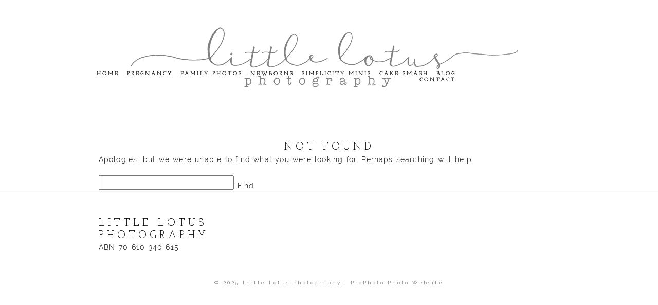

--- FILE ---
content_type: text/html; charset=utf8
request_url: https://www.littlelotusphotography.com.au/blog/electronic-pokies-payout-percentage/
body_size: 7867
content:
<!DOCTYPE html>
<html class="pp-rendered pp-protecting-images" lang="en"><!-- ProPhoto 7.7.21 -->
<head>
	<title>Page not found</title>
	<meta charset="UTF-8" />
	<meta http-equiv="X-UA-Compatible" content="IE=edge" />
	<meta name="description" content="Sunshine Coast Family Photographer.  Capturing Newborns, Cake Smash, Pregnancy, Siblings and Extended Families.Shelley has been photographing families, children and babies on the Sunshine Coast since 2012.Timeless and classic style images to look back on forever." />
	<meta name="keywords" content="sunshine coast families, family photos sunshine coast, sunshine coast cake smash, cake smash photography, sunshine coast newborn photographer, sunshine coast kids photos" />
	<meta name="viewport" content="width=device-width,initial-scale=1" /><meta name='robots' content='max-image-preview:large' />
<link rel='dns-prefetch' href='//assets.pinterest.com' />
<link rel='dns-prefetch' href='//cdnjs.cloudflare.com' />
<script type="text/javascript">
/* <![CDATA[ */
window._wpemojiSettings = {"baseUrl":"https:\/\/s.w.org\/images\/core\/emoji\/15.0.3\/72x72\/","ext":".png","svgUrl":"https:\/\/s.w.org\/images\/core\/emoji\/15.0.3\/svg\/","svgExt":".svg","source":{"concatemoji":"https:\/\/www.littlelotusphotography.com.au\/wp-includes\/js\/wp-emoji-release.min.js?ver=6.6.4"}};
/*! This file is auto-generated */
!function(i,n){var o,s,e;function c(e){try{var t={supportTests:e,timestamp:(new Date).valueOf()};sessionStorage.setItem(o,JSON.stringify(t))}catch(e){}}function p(e,t,n){e.clearRect(0,0,e.canvas.width,e.canvas.height),e.fillText(t,0,0);var t=new Uint32Array(e.getImageData(0,0,e.canvas.width,e.canvas.height).data),r=(e.clearRect(0,0,e.canvas.width,e.canvas.height),e.fillText(n,0,0),new Uint32Array(e.getImageData(0,0,e.canvas.width,e.canvas.height).data));return t.every(function(e,t){return e===r[t]})}function u(e,t,n){switch(t){case"flag":return n(e,"\ud83c\udff3\ufe0f\u200d\u26a7\ufe0f","\ud83c\udff3\ufe0f\u200b\u26a7\ufe0f")?!1:!n(e,"\ud83c\uddfa\ud83c\uddf3","\ud83c\uddfa\u200b\ud83c\uddf3")&&!n(e,"\ud83c\udff4\udb40\udc67\udb40\udc62\udb40\udc65\udb40\udc6e\udb40\udc67\udb40\udc7f","\ud83c\udff4\u200b\udb40\udc67\u200b\udb40\udc62\u200b\udb40\udc65\u200b\udb40\udc6e\u200b\udb40\udc67\u200b\udb40\udc7f");case"emoji":return!n(e,"\ud83d\udc26\u200d\u2b1b","\ud83d\udc26\u200b\u2b1b")}return!1}function f(e,t,n){var r="undefined"!=typeof WorkerGlobalScope&&self instanceof WorkerGlobalScope?new OffscreenCanvas(300,150):i.createElement("canvas"),a=r.getContext("2d",{willReadFrequently:!0}),o=(a.textBaseline="top",a.font="600 32px Arial",{});return e.forEach(function(e){o[e]=t(a,e,n)}),o}function t(e){var t=i.createElement("script");t.src=e,t.defer=!0,i.head.appendChild(t)}"undefined"!=typeof Promise&&(o="wpEmojiSettingsSupports",s=["flag","emoji"],n.supports={everything:!0,everythingExceptFlag:!0},e=new Promise(function(e){i.addEventListener("DOMContentLoaded",e,{once:!0})}),new Promise(function(t){var n=function(){try{var e=JSON.parse(sessionStorage.getItem(o));if("object"==typeof e&&"number"==typeof e.timestamp&&(new Date).valueOf()<e.timestamp+604800&&"object"==typeof e.supportTests)return e.supportTests}catch(e){}return null}();if(!n){if("undefined"!=typeof Worker&&"undefined"!=typeof OffscreenCanvas&&"undefined"!=typeof URL&&URL.createObjectURL&&"undefined"!=typeof Blob)try{var e="postMessage("+f.toString()+"("+[JSON.stringify(s),u.toString(),p.toString()].join(",")+"));",r=new Blob([e],{type:"text/javascript"}),a=new Worker(URL.createObjectURL(r),{name:"wpTestEmojiSupports"});return void(a.onmessage=function(e){c(n=e.data),a.terminate(),t(n)})}catch(e){}c(n=f(s,u,p))}t(n)}).then(function(e){for(var t in e)n.supports[t]=e[t],n.supports.everything=n.supports.everything&&n.supports[t],"flag"!==t&&(n.supports.everythingExceptFlag=n.supports.everythingExceptFlag&&n.supports[t]);n.supports.everythingExceptFlag=n.supports.everythingExceptFlag&&!n.supports.flag,n.DOMReady=!1,n.readyCallback=function(){n.DOMReady=!0}}).then(function(){return e}).then(function(){var e;n.supports.everything||(n.readyCallback(),(e=n.source||{}).concatemoji?t(e.concatemoji):e.wpemoji&&e.twemoji&&(t(e.twemoji),t(e.wpemoji)))}))}((window,document),window._wpemojiSettings);
/* ]]> */
</script>
<link rel='stylesheet' id='pp-front-css-css' href='https://www.littlelotusphotography.com.au/wp-content/themes/prophoto7/css/front.css?ver=7.7.21' type='text/css' media='all' />
<style id='wp-emoji-styles-inline-css' type='text/css'>

	img.wp-smiley, img.emoji {
		display: inline !important;
		border: none !important;
		box-shadow: none !important;
		height: 1em !important;
		width: 1em !important;
		margin: 0 0.07em !important;
		vertical-align: -0.1em !important;
		background: none !important;
		padding: 0 !important;
	}
</style>
<link rel='stylesheet' id='wp-block-library-css' href='https://www.littlelotusphotography.com.au/wp-includes/css/dist/block-library/style.min.css?ver=6.6.4' type='text/css' media='all' />
<style id='classic-theme-styles-inline-css' type='text/css'>
/*! This file is auto-generated */
.wp-block-button__link{color:#fff;background-color:#32373c;border-radius:9999px;box-shadow:none;text-decoration:none;padding:calc(.667em + 2px) calc(1.333em + 2px);font-size:1.125em}.wp-block-file__button{background:#32373c;color:#fff;text-decoration:none}
</style>
<style id='global-styles-inline-css' type='text/css'>
:root{--wp--preset--aspect-ratio--square: 1;--wp--preset--aspect-ratio--4-3: 4/3;--wp--preset--aspect-ratio--3-4: 3/4;--wp--preset--aspect-ratio--3-2: 3/2;--wp--preset--aspect-ratio--2-3: 2/3;--wp--preset--aspect-ratio--16-9: 16/9;--wp--preset--aspect-ratio--9-16: 9/16;--wp--preset--color--black: #000000;--wp--preset--color--cyan-bluish-gray: #abb8c3;--wp--preset--color--white: #ffffff;--wp--preset--color--pale-pink: #f78da7;--wp--preset--color--vivid-red: #cf2e2e;--wp--preset--color--luminous-vivid-orange: #ff6900;--wp--preset--color--luminous-vivid-amber: #fcb900;--wp--preset--color--light-green-cyan: #7bdcb5;--wp--preset--color--vivid-green-cyan: #00d084;--wp--preset--color--pale-cyan-blue: #8ed1fc;--wp--preset--color--vivid-cyan-blue: #0693e3;--wp--preset--color--vivid-purple: #9b51e0;--wp--preset--gradient--vivid-cyan-blue-to-vivid-purple: linear-gradient(135deg,rgba(6,147,227,1) 0%,rgb(155,81,224) 100%);--wp--preset--gradient--light-green-cyan-to-vivid-green-cyan: linear-gradient(135deg,rgb(122,220,180) 0%,rgb(0,208,130) 100%);--wp--preset--gradient--luminous-vivid-amber-to-luminous-vivid-orange: linear-gradient(135deg,rgba(252,185,0,1) 0%,rgba(255,105,0,1) 100%);--wp--preset--gradient--luminous-vivid-orange-to-vivid-red: linear-gradient(135deg,rgba(255,105,0,1) 0%,rgb(207,46,46) 100%);--wp--preset--gradient--very-light-gray-to-cyan-bluish-gray: linear-gradient(135deg,rgb(238,238,238) 0%,rgb(169,184,195) 100%);--wp--preset--gradient--cool-to-warm-spectrum: linear-gradient(135deg,rgb(74,234,220) 0%,rgb(151,120,209) 20%,rgb(207,42,186) 40%,rgb(238,44,130) 60%,rgb(251,105,98) 80%,rgb(254,248,76) 100%);--wp--preset--gradient--blush-light-purple: linear-gradient(135deg,rgb(255,206,236) 0%,rgb(152,150,240) 100%);--wp--preset--gradient--blush-bordeaux: linear-gradient(135deg,rgb(254,205,165) 0%,rgb(254,45,45) 50%,rgb(107,0,62) 100%);--wp--preset--gradient--luminous-dusk: linear-gradient(135deg,rgb(255,203,112) 0%,rgb(199,81,192) 50%,rgb(65,88,208) 100%);--wp--preset--gradient--pale-ocean: linear-gradient(135deg,rgb(255,245,203) 0%,rgb(182,227,212) 50%,rgb(51,167,181) 100%);--wp--preset--gradient--electric-grass: linear-gradient(135deg,rgb(202,248,128) 0%,rgb(113,206,126) 100%);--wp--preset--gradient--midnight: linear-gradient(135deg,rgb(2,3,129) 0%,rgb(40,116,252) 100%);--wp--preset--font-size--small: 13px;--wp--preset--font-size--medium: 20px;--wp--preset--font-size--large: 36px;--wp--preset--font-size--x-large: 42px;--wp--preset--spacing--20: 0.44rem;--wp--preset--spacing--30: 0.67rem;--wp--preset--spacing--40: 1rem;--wp--preset--spacing--50: 1.5rem;--wp--preset--spacing--60: 2.25rem;--wp--preset--spacing--70: 3.38rem;--wp--preset--spacing--80: 5.06rem;--wp--preset--shadow--natural: 6px 6px 9px rgba(0, 0, 0, 0.2);--wp--preset--shadow--deep: 12px 12px 50px rgba(0, 0, 0, 0.4);--wp--preset--shadow--sharp: 6px 6px 0px rgba(0, 0, 0, 0.2);--wp--preset--shadow--outlined: 6px 6px 0px -3px rgba(255, 255, 255, 1), 6px 6px rgba(0, 0, 0, 1);--wp--preset--shadow--crisp: 6px 6px 0px rgba(0, 0, 0, 1);}:where(.is-layout-flex){gap: 0.5em;}:where(.is-layout-grid){gap: 0.5em;}body .is-layout-flex{display: flex;}.is-layout-flex{flex-wrap: wrap;align-items: center;}.is-layout-flex > :is(*, div){margin: 0;}body .is-layout-grid{display: grid;}.is-layout-grid > :is(*, div){margin: 0;}:where(.wp-block-columns.is-layout-flex){gap: 2em;}:where(.wp-block-columns.is-layout-grid){gap: 2em;}:where(.wp-block-post-template.is-layout-flex){gap: 1.25em;}:where(.wp-block-post-template.is-layout-grid){gap: 1.25em;}.has-black-color{color: var(--wp--preset--color--black) !important;}.has-cyan-bluish-gray-color{color: var(--wp--preset--color--cyan-bluish-gray) !important;}.has-white-color{color: var(--wp--preset--color--white) !important;}.has-pale-pink-color{color: var(--wp--preset--color--pale-pink) !important;}.has-vivid-red-color{color: var(--wp--preset--color--vivid-red) !important;}.has-luminous-vivid-orange-color{color: var(--wp--preset--color--luminous-vivid-orange) !important;}.has-luminous-vivid-amber-color{color: var(--wp--preset--color--luminous-vivid-amber) !important;}.has-light-green-cyan-color{color: var(--wp--preset--color--light-green-cyan) !important;}.has-vivid-green-cyan-color{color: var(--wp--preset--color--vivid-green-cyan) !important;}.has-pale-cyan-blue-color{color: var(--wp--preset--color--pale-cyan-blue) !important;}.has-vivid-cyan-blue-color{color: var(--wp--preset--color--vivid-cyan-blue) !important;}.has-vivid-purple-color{color: var(--wp--preset--color--vivid-purple) !important;}.has-black-background-color{background-color: var(--wp--preset--color--black) !important;}.has-cyan-bluish-gray-background-color{background-color: var(--wp--preset--color--cyan-bluish-gray) !important;}.has-white-background-color{background-color: var(--wp--preset--color--white) !important;}.has-pale-pink-background-color{background-color: var(--wp--preset--color--pale-pink) !important;}.has-vivid-red-background-color{background-color: var(--wp--preset--color--vivid-red) !important;}.has-luminous-vivid-orange-background-color{background-color: var(--wp--preset--color--luminous-vivid-orange) !important;}.has-luminous-vivid-amber-background-color{background-color: var(--wp--preset--color--luminous-vivid-amber) !important;}.has-light-green-cyan-background-color{background-color: var(--wp--preset--color--light-green-cyan) !important;}.has-vivid-green-cyan-background-color{background-color: var(--wp--preset--color--vivid-green-cyan) !important;}.has-pale-cyan-blue-background-color{background-color: var(--wp--preset--color--pale-cyan-blue) !important;}.has-vivid-cyan-blue-background-color{background-color: var(--wp--preset--color--vivid-cyan-blue) !important;}.has-vivid-purple-background-color{background-color: var(--wp--preset--color--vivid-purple) !important;}.has-black-border-color{border-color: var(--wp--preset--color--black) !important;}.has-cyan-bluish-gray-border-color{border-color: var(--wp--preset--color--cyan-bluish-gray) !important;}.has-white-border-color{border-color: var(--wp--preset--color--white) !important;}.has-pale-pink-border-color{border-color: var(--wp--preset--color--pale-pink) !important;}.has-vivid-red-border-color{border-color: var(--wp--preset--color--vivid-red) !important;}.has-luminous-vivid-orange-border-color{border-color: var(--wp--preset--color--luminous-vivid-orange) !important;}.has-luminous-vivid-amber-border-color{border-color: var(--wp--preset--color--luminous-vivid-amber) !important;}.has-light-green-cyan-border-color{border-color: var(--wp--preset--color--light-green-cyan) !important;}.has-vivid-green-cyan-border-color{border-color: var(--wp--preset--color--vivid-green-cyan) !important;}.has-pale-cyan-blue-border-color{border-color: var(--wp--preset--color--pale-cyan-blue) !important;}.has-vivid-cyan-blue-border-color{border-color: var(--wp--preset--color--vivid-cyan-blue) !important;}.has-vivid-purple-border-color{border-color: var(--wp--preset--color--vivid-purple) !important;}.has-vivid-cyan-blue-to-vivid-purple-gradient-background{background: var(--wp--preset--gradient--vivid-cyan-blue-to-vivid-purple) !important;}.has-light-green-cyan-to-vivid-green-cyan-gradient-background{background: var(--wp--preset--gradient--light-green-cyan-to-vivid-green-cyan) !important;}.has-luminous-vivid-amber-to-luminous-vivid-orange-gradient-background{background: var(--wp--preset--gradient--luminous-vivid-amber-to-luminous-vivid-orange) !important;}.has-luminous-vivid-orange-to-vivid-red-gradient-background{background: var(--wp--preset--gradient--luminous-vivid-orange-to-vivid-red) !important;}.has-very-light-gray-to-cyan-bluish-gray-gradient-background{background: var(--wp--preset--gradient--very-light-gray-to-cyan-bluish-gray) !important;}.has-cool-to-warm-spectrum-gradient-background{background: var(--wp--preset--gradient--cool-to-warm-spectrum) !important;}.has-blush-light-purple-gradient-background{background: var(--wp--preset--gradient--blush-light-purple) !important;}.has-blush-bordeaux-gradient-background{background: var(--wp--preset--gradient--blush-bordeaux) !important;}.has-luminous-dusk-gradient-background{background: var(--wp--preset--gradient--luminous-dusk) !important;}.has-pale-ocean-gradient-background{background: var(--wp--preset--gradient--pale-ocean) !important;}.has-electric-grass-gradient-background{background: var(--wp--preset--gradient--electric-grass) !important;}.has-midnight-gradient-background{background: var(--wp--preset--gradient--midnight) !important;}.has-small-font-size{font-size: var(--wp--preset--font-size--small) !important;}.has-medium-font-size{font-size: var(--wp--preset--font-size--medium) !important;}.has-large-font-size{font-size: var(--wp--preset--font-size--large) !important;}.has-x-large-font-size{font-size: var(--wp--preset--font-size--x-large) !important;}
:where(.wp-block-post-template.is-layout-flex){gap: 1.25em;}:where(.wp-block-post-template.is-layout-grid){gap: 1.25em;}
:where(.wp-block-columns.is-layout-flex){gap: 2em;}:where(.wp-block-columns.is-layout-grid){gap: 2em;}
:root :where(.wp-block-pullquote){font-size: 1.5em;line-height: 1.6;}
</style>
<script type="text/javascript" src="https://www.littlelotusphotography.com.au/wp-includes/js/jquery/jquery.min.js?ver=3.7.1" id="jquery-core-js"></script>
<script type="text/javascript" src="https://www.littlelotusphotography.com.au/wp-includes/js/jquery/jquery-migrate.min.js?ver=3.4.1" id="jquery-migrate-js"></script>
<script type="text/javascript" src="https://cdnjs.cloudflare.com/ajax/libs/picturefill/3.0.1/picturefill.min.js?ver=3.0.1" id="picturefill-js"></script>
<link rel="https://api.w.org/" href="https://www.littlelotusphotography.com.au/wp-json/" /><link rel="EditURI" type="application/rsd+xml" title="RSD" href="https://www.littlelotusphotography.com.au/xmlrpc.php?rsd" />
<meta name="generator" content="WordPress 6.6.4" />

	<link href="https://use.fontawesome.com/releases/v5.0.2/css/all.css" rel="stylesheet">
<script type="text/javascript">
window.PROPHOTO || (window.PROPHOTO = {});
window.PROPHOTO.imgProtection = {"level":"clicks"};
</script><script type="text/javascript">
window.PROPHOTO || (window.PROPHOTO = {});
window.PROPHOTO.designId = "a16bee43-6ec3-4d8c-8aed-a1cedff7e605";
window.PROPHOTO.layoutId = "0e5da168-2e16-4279-b1d3-5eba7206f153";
</script><link rel="icon" href="https://www.littlelotusphotography.com.au/wp-content/uploads/2020/07/cropped-webicon2020-1-32x32.png" sizes="32x32" />
<link rel="icon" href="https://www.littlelotusphotography.com.au/wp-content/uploads/2020/07/cropped-webicon2020-1-192x192.png" sizes="192x192" />
<link rel="apple-touch-icon" href="https://www.littlelotusphotography.com.au/wp-content/uploads/2020/07/cropped-webicon2020-1-180x180.png" />
<meta name="msapplication-TileImage" content="https://www.littlelotusphotography.com.au/wp-content/uploads/2020/07/cropped-webicon2020-1-270x270.png" />
<style id="wpforms-css-vars-root">
				:root {
					--wpforms-field-border-radius: 3px;
--wpforms-field-background-color: #ffffff;
--wpforms-field-border-color: rgba( 0, 0, 0, 0.25 );
--wpforms-field-text-color: rgba( 0, 0, 0, 0.7 );
--wpforms-label-color: rgba( 0, 0, 0, 0.85 );
--wpforms-label-sublabel-color: rgba( 0, 0, 0, 0.55 );
--wpforms-label-error-color: #d63637;
--wpforms-button-border-radius: 3px;
--wpforms-button-background-color: #066aab;
--wpforms-button-text-color: #ffffff;
--wpforms-field-size-input-height: 43px;
--wpforms-field-size-input-spacing: 15px;
--wpforms-field-size-font-size: 16px;
--wpforms-field-size-line-height: 19px;
--wpforms-field-size-padding-h: 14px;
--wpforms-field-size-checkbox-size: 16px;
--wpforms-field-size-sublabel-spacing: 5px;
--wpforms-field-size-icon-size: 1;
--wpforms-label-size-font-size: 16px;
--wpforms-label-size-line-height: 19px;
--wpforms-label-size-sublabel-font-size: 14px;
--wpforms-label-size-sublabel-line-height: 17px;
--wpforms-button-size-font-size: 17px;
--wpforms-button-size-height: 41px;
--wpforms-button-size-padding-h: 15px;
--wpforms-button-size-margin-top: 10px;

				}
			</style><link rel="stylesheet" href="https://www.littlelotusphotography.com.au/wp-content/uploads/pp/static/design-a16bee43-6ec3-4d8c-8aed-a1cedff7e605-1709193239.css" /><link rel="stylesheet" href="https://www.littlelotusphotography.com.au/wp-content/uploads/pp/static/layout-0e5da168-2e16-4279-b1d3-5eba7206f153-1709193239.css" /><link href="https://fonts.googleapis.com/css?family=Raleway|Josefin+Slab|Josefin+Slab|Josefin+Slab|Josefin+Slab|Josefin+Slab|Raleway" rel="stylesheet">
	<link rel="alternate" href="https://www.littlelotusphotography.com.au/feed/" type="application/rss+xml" title="Little Lotus Photography Posts RSS feed"/>
	<link rel="pingback" href="https://www.littlelotusphotography.com.au/xmlrpc.php"/>
    
    <!-- ProPhoto user-inserted head element -->
    <!-- Google tag (gtag.js) -->
	<script async src="https://www.googletagmanager.com/gtag/js?id=G-F19T3CX65N"></script>
	<script>
	  window.dataLayer = window.dataLayer || [];
	  function gtag(){dataLayer.push(arguments);}
	  gtag('js', new Date());
	
	  gtag('config', 'G-F19T3CX65N');
	</script>    <!-- END ProPhoto user-inserted head element -->

    
    </head>

<body id="body" class="error404 wp-custom-logo wp-embed-responsive page has-lazy-images css-gv0yvv">
    
    
        <div id="fb-root"></div>
        <script>
        (function(d, s, id) {
            var js, fjs = d.getElementsByTagName(s)[0];
            if (d.getElementById(id)) return;
            js = d.createElement(s); js.id = id;
            js.src = "//connect.facebook.net/en_US/sdk.js#xfbml=1&version=v2.4";
            fjs.parentNode.insertBefore(js, fjs);
        }(document, 'script', 'facebook-jssdk'));
    </script>
    
    <script type="text/javascript">
        (function(d, platform) {
            var isIOS = [
                'iPad Simulator',
                'iPhone Simulator',
                'iPod Simulator',
                'iPad',
                'iPhone',
                'iPod'
            ].includes(platform)
            // iPad on iOS 13 detection
            || (platform === "MacIntel" && "ontouchend" in d);

            if (isIOS) {
                d.body.classList.add('is-iOS');
            }
            d.body.classList.remove('no-js').add('js');
        }(document, window.navigator.platform));
    </script>

        <script>window.twttr = (function(d, s, id) {
        var js, fjs = d.getElementsByTagName(s)[0],
            t = window.twttr || {};
        if (d.getElementById(id)) return t;
        js = d.createElement(s);
        js.id = id;
        js.src = "https://platform.twitter.com/widgets.js";
        fjs.parentNode.insertBefore(js, fjs);
        t._e = [];
        t.ready = function(f) {
            t._e.push(f);
        };
        return t;
        }(document, "script", "twitter-wjs"));
    </script>
    
        <div class="pp-slideover pp-slideover--left"><div class="css-ysxu6d own-css pp-block _8913ab57-59e1-4372-b7f5-1fed41cbd600" data-index="0"><div class="row no-gutters css-1w7ik8a pp-row _0258f3e5-2f1b-44b4-9fae-251e96ae6948 _8913ab57-59e1-4372-b7f5-1fed41cbd600__row"><div class="pp-column _d73f8e31-7d2e-4662-a196-4157aaa4b8fb _8913ab57-59e1-4372-b7f5-1fed41cbd600__column _0258f3e5-2f1b-44b4-9fae-251e96ae6948__column col-xs-12 col-sm-12 col-md-12 col-lg-12"><div class="css-1idj3bk pp-column__inner _d73f8e31-7d2e-4662-a196-4157aaa4b8fb__inner _8913ab57-59e1-4372-b7f5-1fed41cbd600__column__inner _0258f3e5-2f1b-44b4-9fae-251e96ae6948__column__inner"><div data-id="3f9480a8-b4a7-42ab-999d-cfe087bd2ffe" data-vertical-offset="" class="pp-module _3f9480a8-b4a7-42ab-999d-cfe087bd2ffe _8913ab57-59e1-4372-b7f5-1fed41cbd600__module _0258f3e5-2f1b-44b4-9fae-251e96ae6948__module _d73f8e31-7d2e-4662-a196-4157aaa4b8fb__module css-7k4613 pp-module--menu"><nav class="pp-menu pp-menu--vertical _3f9480a8-b4a7-42ab-999d-cfe087bd2ffe css-md07hp"><ul class="pp-menu-items"><li class="_d39994e4-2314-45cb-b8e3-4c7308617fe7 pp-menu-item--home pp-menu-item"><a href="https://www.littlelotusphotography.com.au/" target="_self">Home</a></li><li class="_5485a048-570e-4e11-905f-fa91efdb9ce2 pp-menu-item--page pp-menu-item"><a href="https://www.littlelotusphotography.com.au/maternity-newborn-photographer-sunshine-coast/" target="_self">Newborn</a></li><li class="_867fe463-873d-4aae-a07e-7c892ca42a72 pp-menu-item--page pp-menu-item"><a href="https://www.littlelotusphotography.com.au/sunshine-coast-family-photographer-4/" target="_self">Family Photos</a></li><li class="_527df265-afec-4534-99e9-402340c6f6b6 pp-menu-item--page pp-menu-item"><a href="https://www.littlelotusphotography.com.au/cake-smash-sunshine-coast/" target="_self">Cake Smash</a></li><li class="_7febdadb-f276-492f-977b-803883505287 pp-menu-item--page pp-menu-item"><a href="https://www.littlelotusphotography.com.au/kids-photos-sunshine-coast-simplicity-minis/" target="_self">Simplicity Minis</a></li><li class="_48187189-69da-4794-a621-01aeb06d646f pp-menu-item--page pp-menu-item"><a href="https://www.littlelotusphotography.com.au/pregnancy-maternity-photography-sunshine-coast/" target="_self">Pregnancy</a></li><li class="_748b3712-433d-4b9b-afe4-522cd5c20947 pp-menu-item--page pp-menu-item"><a href="https://www.littlelotusphotography.com.au/contact-me/" target="_self">Email Me</a></li><li class="_79b84c9b-a526-4744-8557-d3d4537d9bcd pp-menu-item--call-telephone pp-menu-item"><a href="tel:+61408308810">Call me</a></li></ul></nav></div></div><style class="entity-custom-css"></style></div><style class="entity-custom-css"></style></div><style class="entity-custom-css"></style></div></div><span class="pp-hamburger css-8hci18 pp-hamburger--left"><span data-tile-id="3b4e08b5-5955-458c-9622-a94801c6a504" class="css-14bkpnd pp-tile own-css _3b4e08b5-5955-458c-9622-a94801c6a504"><span class="_bozzetto-hesp-4get-bind-counteragent pp-tile__layer pp-tile__layer--shape css-11ltcy1"><span class="pp-tile__layer__inner"></span></span><span class="_workflow-bang-4tog-bise-middleweight pp-tile__layer pp-tile__layer--shape css-14wngn"><span class="pp-tile__layer__inner"></span></span><span class="_hawkshaw-folk-4edh-alms-bowstringing pp-tile__layer pp-tile__layer--shape css-1c8gtfd"><span class="pp-tile__layer__inner"></span></span><span class="_kangaroo-bump-4bum-acyl-kettlestitch pp-tile__layer pp-tile__layer--shape css-1vszu5g"><span class="pp-tile__layer__inner"></span></span></span></span><div class="pp-layout _0e5da168-2e16-4279-b1d3-5eba7206f153 Layout--isLocked--3KdRr"><div class="pp-block-wrap"><div class="css-1gecef2 own-css pp-block _115c2d03-e746-443c-b0b1-354a17771c18" data-index="0"><div class="row no-gutters css-1w7ik8a pp-row _92048e60-e751-4e74-9de8-4ef6197dcfd8 _115c2d03-e746-443c-b0b1-354a17771c18__row"><div class="pp-column _70919444-fa91-4e3e-ad45-d540948cefc9 _115c2d03-e746-443c-b0b1-354a17771c18__column _92048e60-e751-4e74-9de8-4ef6197dcfd8__column col-xs-12 col-sm-12 col-md-12 col-lg-12"><div class="css-1bx6ppw pp-column__inner _70919444-fa91-4e3e-ad45-d540948cefc9__inner _115c2d03-e746-443c-b0b1-354a17771c18__column__inner _92048e60-e751-4e74-9de8-4ef6197dcfd8__column__inner"></div><style class="entity-custom-css"></style></div><style class="entity-custom-css"></style></div><div class="row no-gutters css-x8zf16 pp-row _ae50c6e3-fb96-4038-97f9-ce3c0aba28da _115c2d03-e746-443c-b0b1-354a17771c18__row"><div class="pp-column _a710c482-8a31-423e-b9a3-57ad3e77cfba _115c2d03-e746-443c-b0b1-354a17771c18__column _ae50c6e3-fb96-4038-97f9-ce3c0aba28da__column col-xs-12 col-sm-12 col-md-2 col-lg-2"><div class="css-14ikcf2 pp-column__inner _a710c482-8a31-423e-b9a3-57ad3e77cfba__inner _115c2d03-e746-443c-b0b1-354a17771c18__column__inner _ae50c6e3-fb96-4038-97f9-ce3c0aba28da__column__inner"></div><style class="entity-custom-css"></style></div><div class="pp-column _0bf4075f-09fd-4f58-a909-91958b888880 _115c2d03-e746-443c-b0b1-354a17771c18__column _ae50c6e3-fb96-4038-97f9-ce3c0aba28da__column col-xs-12 col-sm-12 col-md-10 col-lg-10"><div class="css-oay7nh pp-column__inner _0bf4075f-09fd-4f58-a909-91958b888880__inner _115c2d03-e746-443c-b0b1-354a17771c18__column__inner _ae50c6e3-fb96-4038-97f9-ce3c0aba28da__column__inner"><div data-id="87060f0a-b313-46ec-869c-96d5b0c92f90" data-vertical-offset="" class="pp-module _87060f0a-b313-46ec-869c-96d5b0c92f90 _115c2d03-e746-443c-b0b1-354a17771c18__module _ae50c6e3-fb96-4038-97f9-ce3c0aba28da__module _0bf4075f-09fd-4f58-a909-91958b888880__module css-1q7txcn pp-module--menu"><nav class="pp-menu pp-menu--horizontal _87060f0a-b313-46ec-869c-96d5b0c92f90 css-1eis35c"><ul class="pp-menu-items"><li class="_eefed3ca-4312-4613-a483-b189cf427824 pp-menu-item--home pp-menu-item"><a href="https://www.littlelotusphotography.com.au/" target="_self">Home</a></li><li class="_1c2708b6-0b8d-402e-9187-be647e0ac354 pp-menu-item--page pp-menu-item"><a href="https://www.littlelotusphotography.com.au/pregnancy-maternity-photography-sunshine-coast/" target="_self">Pregnancy</a></li><li class="_c9bf0e9c-27b5-43a3-adc6-afbd27816052 pp-menu-item--page pp-menu-item"><a href="https://www.littlelotusphotography.com.au/sunshine-coast-family-photographer-4/" target="_self">Family Photos</a></li><li class="_b50c807f-0e65-46ea-bc0d-d66b8728cbde pp-menu-item--page pp-menu-item"><a href="https://www.littlelotusphotography.com.au/maternity-newborn-photographer-sunshine-coast/" target="_self">Newborns</a></li><li class="_9a592933-2080-4dd3-9342-4a2d81135495 pp-menu-item--page pp-menu-item"><a href="https://www.littlelotusphotography.com.au/kids-photos-sunshine-coast-simplicity-minis/" target="_self">Simplicity Minis</a></li><li class="_96f71069-8a7e-43c8-8c5b-6bbb40efc17b pp-menu-item--page pp-menu-item"><a href="https://www.littlelotusphotography.com.au/cake-smash-sunshine-coast/" target="_self">Cake Smash</a></li><li class="_9ac6642c-490b-435c-8f38-0dd863cc02c7 pp-menu-item--blog pp-menu-item"><a href="https://www.littlelotusphotography.com.au/sunshinecoastnewbornphotography/" target="_self">Blog</a></li><li class="_838a9b02-1e01-4825-a959-2e67e85713a5 pp-menu-item--page pp-menu-item"><a href="https://www.littlelotusphotography.com.au/contact/" target="_self">Contact</a></li></ul></nav></div></div><style class="entity-custom-css"></style></div><style class="entity-custom-css"></style></div><style class="entity-custom-css"></style></div><div class="css-184vkt1 own-css pp-block _4e5e5c30-2261-4c70-9f65-53bf49f98688" data-index="0"><div class="row no-gutters css-x8zf16 pp-row _1b14c957-6866-435b-9ea6-613efaaa3694 _4e5e5c30-2261-4c70-9f65-53bf49f98688__row"><div class="pp-column _4236428d-113d-4e2b-bf17-3fb9dfdb4cbc _4e5e5c30-2261-4c70-9f65-53bf49f98688__column _1b14c957-6866-435b-9ea6-613efaaa3694__column col-xs-12 col-sm-12 col-md-12 col-lg-12"><div class="css-1iws1zh pp-column__inner _4236428d-113d-4e2b-bf17-3fb9dfdb4cbc__inner _4e5e5c30-2261-4c70-9f65-53bf49f98688__column__inner _1b14c957-6866-435b-9ea6-613efaaa3694__column__inner"><div data-id="b00b71c0-6e66-462b-afcc-845becb18b98" data-vertical-offset="" class="pp-module _b00b71c0-6e66-462b-afcc-845becb18b98 _4e5e5c30-2261-4c70-9f65-53bf49f98688__module _1b14c957-6866-435b-9ea6-613efaaa3694__module _4236428d-113d-4e2b-bf17-3fb9dfdb4cbc__module css-1bqo92q pp-module--wordpress-content"><div class="wrap css-1ttl6pg"><article class="pp-not-found">
    <div class="article-wrap">
        <div class="article-wrap-inner">
            <div class="article-header">
                <div class="article-title-wrap">
                    <h2 class="article-title entry-title fonts-75c1e738-2c80-4c62-b6bc-8aa16572fd9a">
                        Not Found                    </h2>
                </div>
            </div>
            <div class="article-content ">
                <p>Apologies, but we were unable to find what you were looking for. Perhaps searching will help.</p>
                <form id="searchform-no-results" class="blog-search" method="get" action="https://www.littlelotusphotography.com.au">
     <div>
        <input id="s-no-results" name="s" class="text pp-search-input" type="text" value="" size="40"><input class="button pp-search-submit" type="submit" value="Find">
    </div>
 </form>            </div>
        </div>
    </div>
</article></div></div></div><style class="entity-custom-css"></style></div><style class="entity-custom-css"></style></div><style class="entity-custom-css"></style></div><div class="css-1pmven9 own-css pp-block _6a2995a3-5617-4f76-be13-4e6694bc99e9" data-index="0"><div class="row no-gutters css-q92uo7 pp-row _6aa3d7cb-5fcb-4799-a4a8-4cde9473aa41 _6a2995a3-5617-4f76-be13-4e6694bc99e9__row"><div class="pp-column _a874b80b-2698-4017-b86c-d3d0ff29d8cc _6a2995a3-5617-4f76-be13-4e6694bc99e9__column _6aa3d7cb-5fcb-4799-a4a8-4cde9473aa41__column col-xs-12 col-sm-12 col-md-4 col-lg-4"><div class="css-1dn1qoj pp-column__inner _a874b80b-2698-4017-b86c-d3d0ff29d8cc__inner _6a2995a3-5617-4f76-be13-4e6694bc99e9__column__inner _6aa3d7cb-5fcb-4799-a4a8-4cde9473aa41__column__inner"><div data-id="049dd010-43d3-4813-8c03-f14f93d5354a" data-vertical-offset="" class="pp-module _049dd010-43d3-4813-8c03-f14f93d5354a _6a2995a3-5617-4f76-be13-4e6694bc99e9__module _6aa3d7cb-5fcb-4799-a4a8-4cde9473aa41__module _a874b80b-2698-4017-b86c-d3d0ff29d8cc__module css-1c7v9wb pp-module--text pp-module--is-dynamic"><div class="pp-text-module-body"><div><h1>Little lotus photography</h1><p>ABN 70 610 340 615</p></div></div></div></div><style class="entity-custom-css"></style></div><div class="pp-column _66f09645-4342-4bbe-885c-1a516af2c7d3 _6a2995a3-5617-4f76-be13-4e6694bc99e9__column _6aa3d7cb-5fcb-4799-a4a8-4cde9473aa41__column col-xs-12 col-sm-12 col-md-8 col-lg-8"><div class="css-14ikcf2 pp-column__inner _66f09645-4342-4bbe-885c-1a516af2c7d3__inner _6a2995a3-5617-4f76-be13-4e6694bc99e9__column__inner _6aa3d7cb-5fcb-4799-a4a8-4cde9473aa41__column__inner"><div data-id="23c85717-7bd6-4f75-836e-f4bdbf269bff" data-vertical-offset="" class="pp-module _23c85717-7bd6-4f75-836e-f4bdbf269bff _6a2995a3-5617-4f76-be13-4e6694bc99e9__module _6aa3d7cb-5fcb-4799-a4a8-4cde9473aa41__module _66f09645-4342-4bbe-885c-1a516af2c7d3__module css-1smx4vg pp-module--graphic"><section class="css-r6nnrt pp-graphics"><div class="pp-graphic" style="max-width:0px;width:NaN%"><a href="https://www.instagram.com/littlelotusphotography/" target="_blank"><div></div></a></div><div class="pp-graphic" style="max-width:0px;width:NaN%"><a href="https://www.facebook.com/littlelotusphotography/" target="_blank"><div></div></a></div></section></div></div><style class="entity-custom-css"></style></div><style class="entity-custom-css"></style></div><style class="entity-custom-css"></style></div></div><style class="entity-custom-css"></style><div class="copyright-footer css-1ssl3zw"><p id="user-copyright">
    &copy; 2025 Little Lotus Photography<span class="pipe">|</span><a href="https://pro.photo" title="ProPhoto theme">ProPhoto Photo Website</a></p>
</div></div>
    <!-- Google tag (gtag.js) -->
<script async src="https://www.googletagmanager.com/gtag/js?id=G-F19T3CX65N"></script>
<script>
  window.dataLayer = window.dataLayer || [];
  function gtag(){dataLayer.push(arguments);}
  gtag('js', new Date());

  gtag('config', 'G-F19T3CX65N');
</script>
    <script>
      window.PROPHOTO = window.PROPHOTO || {};
      PROPHOTO.env = {"siteURL":"https:\/\/www.littlelotusphotography.com.au","wpURL":"https:\/\/www.littlelotusphotography.com.au","themeURL":"https:\/\/www.littlelotusphotography.com.au\/wp-content\/themes\/prophoto7","ajaxURL":"https:\/\/www.littlelotusphotography.com.au\/wp-admin\/admin-ajax.php","uploadURL":"https:\/\/www.littlelotusphotography.com.au\/wp-content\/uploads\/","isDev":false,"version":"7.7.21","stateVersion":"1.29.0","wpVersionInt":664,"customizerUrl":"https:\/\/www.littlelotusphotography.com.au\/wp-admin\/admin.php?page=pp-customizer","hasStaticFrontPage":true,"siteName":"Little Lotus Photography","ppApiURL":"https:\/\/api.pro.photo","p6Installed":false,"imagickInstalled":true,"woocommerceInstalled":false,"isBlockEditor":false};
            PROPHOTO.moduleTransitionInitDelay = 2000;
          </script>
    <script type="text/javascript" src="https://assets.pinterest.com/js/pinit.js?ver=¯_(ツ)_/¯" id="pinit-js"></script>
<script type="text/javascript" src="https://www.littlelotusphotography.com.au/wp-includes/js/dist/vendor/react.min.js?ver=18.3.1" id="react-js"></script>
<script type="text/javascript" src="https://www.littlelotusphotography.com.au/wp-includes/js/dist/vendor/react-dom.min.js?ver=18.3.1" id="react-dom-js"></script>
<script type="text/javascript" src="https://www.littlelotusphotography.com.au/wp-includes/js/underscore.min.js?ver=1.13.4" id="underscore-js"></script>
<script type="text/javascript" src="https://www.littlelotusphotography.com.au/wp-includes/js/backbone.min.js?ver=1.5.0" id="backbone-js"></script>
<script type="text/javascript" src="https://www.littlelotusphotography.com.au/wp-content/themes/prophoto7/js/bundle.front.js?ver=7.7.21" id="prophoto.front-js"></script>
        </body>
</html>
<!-- ProPhoto cache captured @ Sun, 28 Dec 2025 11:33:25 +0000 -->


--- FILE ---
content_type: text/css
request_url: https://www.littlelotusphotography.com.au/wp-content/uploads/pp/static/design-a16bee43-6ec3-4d8c-8aed-a1cedff7e605-1709193239.css
body_size: 2791
content:
/** Cached CSS created February 29th, 2024 - 08:01:31 **/
.css-1cvjmlt,[data-css-1cvjmlt]{max-width:700px}.css-1cvjmlt::before,[data-css-1cvjmlt]::before{padding-top:67.8571%}.css-bfe9sj,[data-css-bfe9sj]{left:0%;visibility:visible;top:8.84211%;transform:translateY(0%) translateX(0%) translateZ(0px) rotate(0deg) scale(1);transition:-webkit-transform 0ms ease 0ms,transform 0ms ease 0ms;-webkit-box-align:center;align-items:center;-webkit-box-pack:center;justify-content:center}.css-bfe9sj .pp-tile__layer__inner,[data-css-bfe9sj] .pp-tile__layer__inner{width:119.857%;height:117.684%;opacity:1;transition:opacity 0ms ease 0ms,color 0ms ease 0ms}.pp-tile--hover .css-bfe9sj,.pp-tile--hover [data-css-bfe9sj]{transform:translateY(0%) translateX(0%) translateZ(0px) rotate(0deg) scale(1)}.pp-tile--active .css-bfe9sj,.pp-tile--active [data-css-bfe9sj]{transform:translateY(0%) translateX(0%) translateZ(0px) rotate(0deg) scale(1)}.css-tz0kz4,[data-css-tz0kz4]{left:0%;visibility:visible;top:0%;transform:translateY(0%) translateX(0%) translateZ(0px) rotate(0deg) scale(1);transition:-webkit-transform 350ms ease 0ms,transform 350ms ease 0ms;-webkit-box-align:center;align-items:center;-webkit-box-pack:center;justify-content:center}.css-tz0kz4 .pp-tile__layer__inner,[data-css-tz0kz4] .pp-tile__layer__inner{background-color:rgba(128,128,128,0.2);width:100%;height:100%;opacity:1;border-width:0px;border-style:solid;border-color:rgb(0,0,0);border-radius:0%;transition:opacity 350ms ease 0ms,color 350ms ease 0ms,background-color 350ms ease 0ms,border-radius 350ms ease 0ms,height 350ms ease 0ms,width 350ms ease 0ms}.pp-tile--hover .css-tz0kz4 .pp-tile__layer__inner,.pp-tile--hover [data-css-tz0kz4] .pp-tile__layer__inner{opacity:0}.pp-tile--hover .css-tz0kz4,.pp-tile--hover [data-css-tz0kz4]{transform:translateY(0%) translateX(0%) translateZ(0px) rotate(0deg) scale(1)}.pp-tile--active .css-tz0kz4,.pp-tile--active [data-css-tz0kz4]{transform:translateY(0%) translateX(0%) translateZ(0px) rotate(0deg) scale(1)}.css-1chjq94,[data-css-1chjq94]{left:0.714286%;visibility:visible;top:-37.2632%;transform:translateY(0%) translateX(0%) translateZ(0px) rotate(0deg) scale(1.62);transition:-webkit-transform 0ms ease 0ms,transform 0ms ease 0ms;-webkit-box-align:center;align-items:center;-webkit-box-pack:center;justify-content:center}.css-1chjq94 .pp-tile__layer__inner,[data-css-1chjq94] .pp-tile__layer__inner{text-align:left;width:auto;white-space:nowrap;opacity:1;transition:opacity 0ms ease 0ms,color 0ms ease 0ms}.pp-tile--hover .css-1chjq94,.pp-tile--hover [data-css-1chjq94]{transform:translateY(0%) translateX(0%) translateZ(0px) rotate(0deg) scale(1.62)}.pp-tile--hover .css-1chjq94 .pp-tile__layer__inner,.pp-tile--hover [data-css-1chjq94] .pp-tile__layer__inner{color:rgb(146,144,144) !important}.pp-tile--active .css-1chjq94,.pp-tile--active [data-css-1chjq94]{transform:translateY(0%) translateX(0%) translateZ(0px) rotate(0deg) scale(1.62)}.pp-tile--active .css-1chjq94 .pp-tile__layer__inner,.pp-tile--active [data-css-1chjq94] .pp-tile__layer__inner{color:rgb(0,0,0) !important}.css-196x6ps,[data-css-196x6ps]{max-width:135px}.css-196x6ps::before,[data-css-196x6ps]::before{padding-top:66.6667%}.css-1lggfdc,[data-css-1lggfdc]{left:2.96296%;visibility:visible;top:0%;transform:translateY(0%) translateX(0%) translateZ(0px) rotate(0deg) scale(1);transition:-webkit-transform 350ms ease 0ms,transform 350ms ease 0ms;-webkit-box-align:center;align-items:center;-webkit-box-pack:center;justify-content:center}.css-1lggfdc .pp-tile__layer__inner,[data-css-1lggfdc] .pp-tile__layer__inner{text-align:left;width:auto;white-space:nowrap;opacity:1;transition:opacity 350ms ease 0ms,color 350ms ease 0ms}.pp-tile--hover .css-1lggfdc,.pp-tile--hover [data-css-1lggfdc]{transform:translateY(0%) translateX(0%) translateZ(0px) rotate(0deg) scale(1)}.pp-tile--active .css-1lggfdc,.pp-tile--active [data-css-1lggfdc]{transform:translateY(0%) translateX(0%) translateZ(0px) rotate(0deg) scale(1)}.css-8hqbci,[data-css-8hqbci]{left:0%;visibility:visible;top:0%;transform:translateY(0%) translateX(0%) translateZ(0px) rotate(0deg) scale(1);transition:-webkit-transform 0ms ease 0ms,transform 0ms ease 0ms;-webkit-box-align:center;align-items:center;-webkit-box-pack:center;justify-content:center}.css-8hqbci .pp-tile__layer__inner,[data-css-8hqbci] .pp-tile__layer__inner{width:130.571%;height:137.474%;opacity:1;transition:opacity 0ms ease 0ms,color 0ms ease 0ms}.pp-tile--hover .css-8hqbci,.pp-tile--hover [data-css-8hqbci]{transform:translateY(0%) translateX(0%) translateZ(0px) rotate(0deg) scale(1)}.pp-tile--active .css-8hqbci,.pp-tile--active [data-css-8hqbci]{transform:translateY(0%) translateX(0%) translateZ(0px) rotate(0deg) scale(1)}.css-8peg8v,[data-css-8peg8v]{left:1.28571%;visibility:visible;top:-32.8421%;transform:translateY(0%) translateX(0%) translateZ(0px) rotate(0deg) scale(1.62);transition:-webkit-transform 0ms ease 0ms,transform 0ms ease 0ms;-webkit-box-align:center;align-items:center;-webkit-box-pack:center;justify-content:center}.css-8peg8v .pp-tile__layer__inner,[data-css-8peg8v] .pp-tile__layer__inner{text-align:left;width:auto;white-space:nowrap;opacity:1;transition:opacity 0ms ease 0ms,color 0ms ease 0ms}.pp-tile--hover .css-8peg8v,.pp-tile--hover [data-css-8peg8v]{transform:translateY(0%) translateX(0%) translateZ(0px) rotate(0deg) scale(1.62)}.pp-tile--hover .css-8peg8v .pp-tile__layer__inner,.pp-tile--hover [data-css-8peg8v] .pp-tile__layer__inner{color:rgb(158,155,155) !important}.pp-tile--active .css-8peg8v,.pp-tile--active [data-css-8peg8v]{transform:translateY(0%) translateX(0%) translateZ(0px) rotate(0deg) scale(1.62)}.pp-tile--active .css-8peg8v .pp-tile__layer__inner,.pp-tile--active [data-css-8peg8v] .pp-tile__layer__inner{color:rgb(0,0,0) !important}.css-16usp6o,[data-css-16usp6o]{left:0%;top:0%;transform:translateY(0%) translateX(0%) translateZ(0px) rotate(0deg) scale(1);transition:-webkit-transform 0ms ease 0ms,transform 0ms ease 0ms;-webkit-box-align:center;align-items:center;-webkit-box-pack:center;justify-content:center}.css-16usp6o .pp-tile__layer__inner,[data-css-16usp6o] .pp-tile__layer__inner{width:106.286%;height:114.737%;opacity:1;transition:opacity 0ms ease 0ms}.pp-tile--hover .css-16usp6o,.pp-tile--hover [data-css-16usp6o]{transform:translateY(0%) translateX(0.142857%) translateZ(0px) rotate(0deg) scale(1)}.css-28aboc,[data-css-28aboc]{left:0%;top:-36%;transform:translateY(0%) translateX(0%) translateZ(0px) rotate(0deg) scale(1.52);transition:-webkit-transform 0ms ease 0ms,transform 0ms ease 0ms;-webkit-box-align:center;align-items:center;-webkit-box-pack:center;justify-content:center}.css-28aboc .pp-tile__layer__inner,[data-css-28aboc] .pp-tile__layer__inner{text-align:center;width:auto;white-space:nowrap;opacity:1;transition:opacity 0ms ease 0ms,color 0ms ease 0ms}.pp-tile--hover .css-28aboc .pp-tile__layer__inner,.pp-tile--hover [data-css-28aboc] .pp-tile__layer__inner{opacity:1;color:rgb(137,133,133) !important}.pp-tile--active .css-28aboc .pp-tile__layer__inner,.pp-tile--active [data-css-28aboc] .pp-tile__layer__inner{color:rgb(10,10,10) !important}.css-1nasxz5,[data-css-1nasxz5]{left:0%;top:0%;transform:translateY(0%) translateX(0%) translateZ(0px) rotate(0deg) scale(1.02);transition:-webkit-transform 200ms ease 0ms,transform 200ms ease 0ms;-webkit-box-align:center;align-items:center;-webkit-box-pack:center;justify-content:center}.css-1nasxz5 .pp-tile__layer__inner,[data-css-1nasxz5] .pp-tile__layer__inner{background-color:rgb(0,0,0);width:100%;height:100%;opacity:0.1;border-width:0px;border-style:solid;border-color:rgb(0,0,0);border-radius:0%;transition:opacity 200ms ease 0ms,background-color 200ms ease 0ms,width 200ms ease 0ms,height 200ms ease 0ms}.pp-tile--hover .css-1nasxz5 .pp-tile__layer__inner,.pp-tile--hover [data-css-1nasxz5] .pp-tile__layer__inner{opacity:0}.css-1ygwona,[data-css-1ygwona]{max-width:100px}.css-1ygwona::before,[data-css-1ygwona]::before{padding-top:30%}.css-o880j9,[data-css-o880j9]{left:0%;visibility:visible;top:0%;transform:translateY(0%) translateX(0%) translateZ(0px) rotate(0deg) scale(1);transition:-webkit-transform 350ms ease 0ms,transform 350ms ease 0ms;-webkit-box-align:center;align-items:center;-webkit-box-pack:center;justify-content:center}.css-o880j9 .pp-tile__layer__inner,[data-css-o880j9] .pp-tile__layer__inner{width:100%;height:100%;opacity:1;border-width:1px;border-style:solid;border-color:rgb(0,0,0);border-radius:0%;transition:opacity 350ms ease 0ms,color 350ms ease 0ms,background-color 350ms ease 0ms,border-radius 350ms ease 0ms,height 350ms ease 0ms,width 350ms ease 0ms}.pp-tile--hover .css-o880j9,.pp-tile--hover [data-css-o880j9]{transform:translateY(0%) translateX(0%) translateZ(0px) rotate(0deg) scale(1)}.pp-tile--hover .css-o880j9 .pp-tile__layer__inner,.pp-tile--hover [data-css-o880j9] .pp-tile__layer__inner{border-width:1px;border-style:solid;border-color:rgb(218,218,218)}.pp-tile--active .css-o880j9,.pp-tile--active [data-css-o880j9]{transform:translateY(0%) translateX(0%) translateZ(0px) rotate(0deg) scale(1)}.css-1iyxfq6,[data-css-1iyxfq6]{left:2%;visibility:visible;top:6.66667%;transform:translateY(0%) translateX(0%) translateZ(0px) rotate(0deg) scale(1);transition:-webkit-transform 350ms ease 0ms,transform 350ms ease 0ms;-webkit-box-align:center;align-items:center;-webkit-box-pack:center;justify-content:center}.css-1iyxfq6 .pp-tile__layer__inner,[data-css-1iyxfq6] .pp-tile__layer__inner{text-align:left;width:auto;white-space:nowrap;opacity:1;transition:opacity 350ms ease 0ms,color 350ms ease 0ms}.pp-tile--hover .css-1iyxfq6,.pp-tile--hover [data-css-1iyxfq6]{transform:translateY(0%) translateX(0%) translateZ(0px) rotate(0deg) scale(1)}.pp-tile--hover .css-1iyxfq6 .pp-tile__layer__inner,.pp-tile--hover [data-css-1iyxfq6] .pp-tile__layer__inner{color:rgb(218,218,218) !important}.pp-tile--active .css-1iyxfq6,.pp-tile--active [data-css-1iyxfq6]{transform:translateY(0%) translateX(0%) translateZ(0px) rotate(0deg) scale(1)}.pp-tile--active .css-1iyxfq6 .pp-tile__layer__inner,.pp-tile--active [data-css-1iyxfq6] .pp-tile__layer__inner{color:rgb(0,0,0) !important}.css-14bkpnd,[data-css-14bkpnd]{max-width:50px}.css-14bkpnd::before,[data-css-14bkpnd]::before{padding-top:100%}.css-11ltcy1,[data-css-11ltcy1]{left:0%;visibility:visible;top:0%;transform:translateY(0%) translateX(0%) translateZ(0px) rotate(0deg) scale(1);transition:-webkit-transform 300ms ease 0ms,transform 300ms ease 0ms;-webkit-box-align:center;align-items:center;-webkit-box-pack:center;justify-content:center}.css-11ltcy1 .pp-tile__layer__inner,[data-css-11ltcy1] .pp-tile__layer__inner{background-color:rgba(0,0,0,0.2);width:100%;height:100%;opacity:1;border-width:0px;border-style:solid;border-color:rgb(0,0,0);border-radius:0%;transition:opacity 300ms ease 0ms,color 300ms ease 0ms,background-color 300ms ease 0ms,border-radius 300ms ease 0ms,height 300ms ease 0ms,width 300ms ease 0ms}.pp-tile--hover .css-11ltcy1,.pp-tile--hover [data-css-11ltcy1]{transform:translateY(0%) translateX(0%) translateZ(0px) rotate(0deg) scale(1)}.pp-tile--active .css-11ltcy1,.pp-tile--active [data-css-11ltcy1]{transform:translateY(0%) translateX(0%) translateZ(0px) rotate(0deg) scale(1)}.css-14wngn,[data-css-14wngn]{left:0%;visibility:visible;top:20%;transform:translateY(0%) translateX(0%) translateZ(0px) rotate(0deg) scale(1);transition:-webkit-transform 350ms ease 0ms,transform 350ms ease 0ms;-webkit-box-align:center;align-items:center;-webkit-box-pack:center;justify-content:center}.css-14wngn .pp-tile__layer__inner,[data-css-14wngn] .pp-tile__layer__inner{background-color:rgb(255,255,255);width:80%;height:8%;opacity:1;border-width:0px;border-style:solid;border-color:rgb(0,0,0);border-radius:0%;transition:opacity 350ms ease 0ms,color 350ms ease 0ms,background-color 350ms ease 0ms,border-radius 350ms ease 0ms,height 350ms ease 0ms,width 350ms ease 0ms}.pp-tile--hover .css-14wngn,.pp-tile--hover [data-css-14wngn]{transform:translateY(0%) translateX(0%) translateZ(0px) rotate(0deg) scale(1)}.pp-tile--active .css-14wngn,.pp-tile--active [data-css-14wngn]{transform:translateY(-20%) translateX(0%) translateZ(0px) rotate(-45deg) scale(1)}.pp-tile--active .css-14wngn .pp-tile__layer__inner,.pp-tile--active [data-css-14wngn] .pp-tile__layer__inner{background-color:rgb(204,204,204)}.css-1c8gtfd,[data-css-1c8gtfd]{left:0%;visibility:visible;top:0%;transform:translateY(0%) translateX(0%) translateZ(0px) rotate(0deg) scale(1);transition:-webkit-transform 350ms ease 0ms,transform 350ms ease 0ms;-webkit-box-align:center;align-items:center;-webkit-box-pack:center;justify-content:center}.css-1c8gtfd .pp-tile__layer__inner,[data-css-1c8gtfd] .pp-tile__layer__inner{background-color:rgb(255,255,255);width:80%;height:8%;opacity:1;border-width:0px;border-style:solid;border-color:rgb(0,0,0);border-radius:0%;transition:opacity 350ms ease 0ms,color 350ms ease 0ms,background-color 350ms ease 0ms,border-radius 350ms ease 0ms,height 350ms ease 0ms,width 350ms ease 0ms}.pp-tile--hover .css-1c8gtfd,.pp-tile--hover [data-css-1c8gtfd]{transform:translateY(0%) translateX(0%) translateZ(0px) rotate(0deg) scale(1)}.pp-tile--active .css-1c8gtfd .pp-tile__layer__inner,.pp-tile--active [data-css-1c8gtfd] .pp-tile__layer__inner{opacity:0;background-color:rgb(204,204,204)}.pp-tile--active .css-1c8gtfd,.pp-tile--active [data-css-1c8gtfd]{transform:translateY(0%) translateX(0%) translateZ(0px) rotate(0deg) scale(1)}.css-1vszu5g,[data-css-1vszu5g]{left:0%;visibility:visible;top:-20%;transform:translateY(0%) translateX(0%) translateZ(0px) rotate(0deg) scale(1);transition:-webkit-transform 300ms ease 0ms,transform 300ms ease 0ms;-webkit-box-align:center;align-items:center;-webkit-box-pack:center;justify-content:center}.css-1vszu5g .pp-tile__layer__inner,[data-css-1vszu5g] .pp-tile__layer__inner{background-color:rgb(255,255,255);width:80%;height:8%;opacity:1;border-width:0px;border-style:solid;border-color:rgb(0,0,0);border-radius:0%;transition:opacity 300ms ease 0ms,color 300ms ease 0ms,background-color 300ms ease 0ms,border-radius 300ms ease 0ms,height 300ms ease 0ms,width 300ms ease 0ms}.pp-tile--hover .css-1vszu5g,.pp-tile--hover [data-css-1vszu5g]{transform:translateY(0%) translateX(0%) translateZ(0px) rotate(0deg) scale(1)}.pp-tile--active .css-1vszu5g,.pp-tile--active [data-css-1vszu5g]{transform:translateY(20%) translateX(0%) translateZ(0px) rotate(45deg) scale(1)}.pp-tile--active .css-1vszu5g .pp-tile__layer__inner,.pp-tile--active [data-css-1vszu5g] .pp-tile__layer__inner{background-color:rgb(204,204,204)}.css-k9weur,[data-css-k9weur]{max-width:100px}.css-k9weur::before,[data-css-k9weur]::before{padding-top:100%}.css-ehmqw7,[data-css-ehmqw7]{left:0.571429%;visibility:visible;top:-2.94737%;transform:translateY(0%) translateX(0%) translateZ(0px) rotate(0deg) scale(1);transition:-webkit-transform 0ms ease 0ms,transform 0ms ease 0ms;-webkit-box-align:center;align-items:center;-webkit-box-pack:center;justify-content:center}.css-ehmqw7 .pp-tile__layer__inner,[data-css-ehmqw7] .pp-tile__layer__inner{width:137.429%;height:134.947%;opacity:1;transition:opacity 0ms ease 0ms,color 0ms ease 0ms}.pp-tile--hover .css-ehmqw7,.pp-tile--hover [data-css-ehmqw7]{transform:translateY(0%) translateX(0%) translateZ(0px) rotate(0deg) scale(1)}.pp-tile--active .css-ehmqw7,.pp-tile--active [data-css-ehmqw7]{transform:translateY(0%) translateX(0%) translateZ(0px) rotate(0deg) scale(1)}.grids-5292db48-5b33-4ff7-91a4-31174aef6875 > .pp-grid,[data-grids-5292db48-5b33-4ff7-91a4-31174aef6875] > .pp-grid{background-size:auto;background-attachment:scroll;background-color:transparent;background-position:left top;background-repeat:repeat}.grids-5292db48-5b33-4ff7-91a4-31174aef6875 .pp-grid-item__read-more-wrap,[data-grids-5292db48-5b33-4ff7-91a4-31174aef6875] .pp-grid-item__read-more-wrap{text-align:center;padding-top:25px;padding-bottom:0px}.grids-5292db48-5b33-4ff7-91a4-31174aef6875 .pp-grid-item .overlay-bg,[data-grids-5292db48-5b33-4ff7-91a4-31174aef6875] .pp-grid-item .overlay-bg{background-repeat:repeat;background-color:rgba(255,255,255,0.8);background-size:auto;background-attachment:scroll;background-position:left top}.grids-5292db48-5b33-4ff7-91a4-31174aef6875 .pp-grid-image__inner,[data-grids-5292db48-5b33-4ff7-91a4-31174aef6875] .pp-grid-image__inner{border-radius:0px;border-color:transparent;border-style:solid}.grids-5292db48-5b33-4ff7-91a4-31174aef6875 .overlay-bg,[data-grids-5292db48-5b33-4ff7-91a4-31174aef6875] .overlay-bg{border-radius:0px}.grids-5292db48-5b33-4ff7-91a4-31174aef6875 .pp-grid-item__text,[data-grids-5292db48-5b33-4ff7-91a4-31174aef6875] .pp-grid-item__text{text-align:center}.grids-5292db48-5b33-4ff7-91a4-31174aef6875 .pp-grid-item__title,[data-grids-5292db48-5b33-4ff7-91a4-31174aef6875] .pp-grid-item__title{text-align:center}.galleries-531b1077-669a-4103-b2fb-d00d80c59cd0:hover .ansel-control-bar,[data-galleries-531b1077-669a-4103-b2fb-d00d80c59cd0]:hover .ansel-control-bar{bottom:0px !important}.galleries-531b1077-669a-4103-b2fb-d00d80c59cd0 .ansel-control-bar,[data-galleries-531b1077-669a-4103-b2fb-d00d80c59cd0] .ansel-control-bar{bottom:0px;padding:5px 0px 5px 45px;min-height:40px;opacity:0;background-color:transparent;display:none}.galleries-531b1077-669a-4103-b2fb-d00d80c59cd0 .ansel-control-bar i[class*="fa"],[data-galleries-531b1077-669a-4103-b2fb-d00d80c59cd0] .ansel-control-bar i[class*="fa"]{color:transparent}.galleries-531b1077-669a-4103-b2fb-d00d80c59cd0 .ansel-control-bar .ansel-navigation-dot,[data-galleries-531b1077-669a-4103-b2fb-d00d80c59cd0] .ansel-control-bar .ansel-navigation-dot{box-shadow:transparent 0px 0px 2px;background-color:transparent}.galleries-531b1077-669a-4103-b2fb-d00d80c59cd0 .pp-gallery__label,[data-galleries-531b1077-669a-4103-b2fb-d00d80c59cd0] .pp-gallery__label{display:none}.galleries-531b1077-669a-4103-b2fb-d00d80c59cd0 .is-not-previous-paged .ansel-thumbnail-paging-control[data-direction="prev"],[data-galleries-531b1077-669a-4103-b2fb-d00d80c59cd0] .is-not-previous-paged .ansel-thumbnail-paging-control[data-direction="prev"]{visibility:hidden}.galleries-531b1077-669a-4103-b2fb-d00d80c59cd0 .is-not-next-paged .ansel-thumbnail-paging-control[data-direction="next"],[data-galleries-531b1077-669a-4103-b2fb-d00d80c59cd0] .is-not-next-paged .ansel-thumbnail-paging-control[data-direction="next"]{visibility:hidden}.galleries-531b1077-669a-4103-b2fb-d00d80c59cd0 .ansel-thumbnail-paging-controls,[data-galleries-531b1077-669a-4103-b2fb-d00d80c59cd0] .ansel-thumbnail-paging-controls{display:none}.galleries-531b1077-669a-4103-b2fb-d00d80c59cd0 .ansel-slides-container,[data-galleries-531b1077-669a-4103-b2fb-d00d80c59cd0] .ansel-slides-container{background-color:transparent}.galleries-531b1077-669a-4103-b2fb-d00d80c59cd0 .ansel-play-pause-control,[data-galleries-531b1077-669a-4103-b2fb-d00d80c59cd0] .ansel-play-pause-control,.galleries-531b1077-669a-4103-b2fb-d00d80c59cd0 .ansel-expanded-controls,[data-galleries-531b1077-669a-4103-b2fb-d00d80c59cd0] .ansel-expanded-controls{display:flex;-webkit-box-align:center;align-items:center;-webkit-box-pack:center;justify-content:center}.galleries-531b1077-669a-4103-b2fb-d00d80c59cd0 .ansel-play-pause-control,[data-galleries-531b1077-669a-4103-b2fb-d00d80c59cd0] .ansel-play-pause-control{display:none}.galleries-531b1077-669a-4103-b2fb-d00d80c59cd0 .ansel-controls,[data-galleries-531b1077-669a-4103-b2fb-d00d80c59cd0] .ansel-controls{display:none}@media (max-width:767px){.pp-rendered .galleries-531b1077-669a-4103-b2fb-d00d80c59cd0 .ansel-control-bar,.pp-rendered [data-galleries-531b1077-669a-4103-b2fb-d00d80c59cd0] .ansel-control-bar{bottom:0px !important;opacity:1 !important}.pp-rendered .galleries-531b1077-669a-4103-b2fb-d00d80c59cd0 .ansel-navigation,.pp-rendered [data-galleries-531b1077-669a-4103-b2fb-d00d80c59cd0] .ansel-navigation{display:none}}.galleries-7af203c1-e8b7-468d-b7b3-5c68fde22bcb:hover .ansel-control-bar,[data-galleries-7af203c1-e8b7-468d-b7b3-5c68fde22bcb]:hover .ansel-control-bar{bottom:0px !important}.galleries-7af203c1-e8b7-468d-b7b3-5c68fde22bcb .ansel-control-bar,[data-galleries-7af203c1-e8b7-468d-b7b3-5c68fde22bcb] .ansel-control-bar{bottom:0px;padding:5px 0px;min-height:10px;opacity:1;background-color:transparent;display:none}.galleries-7af203c1-e8b7-468d-b7b3-5c68fde22bcb .ansel-control-bar .ansel-expanded-controls,[data-galleries-7af203c1-e8b7-468d-b7b3-5c68fde22bcb] .ansel-control-bar .ansel-expanded-controls{right:15px;margin-top:-15px}.galleries-7af203c1-e8b7-468d-b7b3-5c68fde22bcb .ansel-control-bar .ansel-expanded-controls > i[class*="fa"],[data-galleries-7af203c1-e8b7-468d-b7b3-5c68fde22bcb] .ansel-control-bar .ansel-expanded-controls > i[class*="fa"]{font-size:30px}.galleries-7af203c1-e8b7-468d-b7b3-5c68fde22bcb .ansel-control-bar .ansel-play-pause-control,[data-galleries-7af203c1-e8b7-468d-b7b3-5c68fde22bcb] .ansel-control-bar .ansel-play-pause-control{left:15px;margin-top:-15px}.galleries-7af203c1-e8b7-468d-b7b3-5c68fde22bcb .ansel-control-bar .ansel-play-pause-control > i[class*="fa"],[data-galleries-7af203c1-e8b7-468d-b7b3-5c68fde22bcb] .ansel-control-bar .ansel-play-pause-control > i[class*="fa"]{font-size:30px}.galleries-7af203c1-e8b7-468d-b7b3-5c68fde22bcb .ansel-control-bar i[class*="fa"],[data-galleries-7af203c1-e8b7-468d-b7b3-5c68fde22bcb] .ansel-control-bar i[class*="fa"]{color:rgb(255,255,255)}.galleries-7af203c1-e8b7-468d-b7b3-5c68fde22bcb .ansel-control-bar .ansel-navigation-dot,[data-galleries-7af203c1-e8b7-468d-b7b3-5c68fde22bcb] .ansel-control-bar .ansel-navigation-dot{box-shadow:rgba(0,0,0,0.5) 0px 0px 2px;background-color:rgb(255,255,255)}.galleries-7af203c1-e8b7-468d-b7b3-5c68fde22bcb .pp-gallery__label,[data-galleries-7af203c1-e8b7-468d-b7b3-5c68fde22bcb] .pp-gallery__label{display:none}.galleries-7af203c1-e8b7-468d-b7b3-5c68fde22bcb .is-not-previous-paged .ansel-thumbnail-paging-control[data-direction="prev"],[data-galleries-7af203c1-e8b7-468d-b7b3-5c68fde22bcb] .is-not-previous-paged .ansel-thumbnail-paging-control[data-direction="prev"]{visibility:hidden}.galleries-7af203c1-e8b7-468d-b7b3-5c68fde22bcb .is-not-next-paged .ansel-thumbnail-paging-control[data-direction="next"],[data-galleries-7af203c1-e8b7-468d-b7b3-5c68fde22bcb] .is-not-next-paged .ansel-thumbnail-paging-control[data-direction="next"]{visibility:hidden}.galleries-7af203c1-e8b7-468d-b7b3-5c68fde22bcb .ansel-thumbnail-paging-controls,[data-galleries-7af203c1-e8b7-468d-b7b3-5c68fde22bcb] .ansel-thumbnail-paging-controls{display:none}.galleries-7af203c1-e8b7-468d-b7b3-5c68fde22bcb .ansel-slides-container,[data-galleries-7af203c1-e8b7-468d-b7b3-5c68fde22bcb] .ansel-slides-container{background-color:rgb(0,0,0)}.galleries-7af203c1-e8b7-468d-b7b3-5c68fde22bcb .is-fullwindow.ansel-slides-container,[data-galleries-7af203c1-e8b7-468d-b7b3-5c68fde22bcb] .is-fullwindow.ansel-slides-container{background-color:rgba(255,255,255,0.63)}.galleries-7af203c1-e8b7-468d-b7b3-5c68fde22bcb .ansel-controls .ansel-control i,[data-galleries-7af203c1-e8b7-468d-b7b3-5c68fde22bcb] .ansel-controls .ansel-control i{color:rgb(255,255,255);text-shadow:rgba(0,0,0,0.5) 0px 0px 2px;font-size:160px}.galleries-7af203c1-e8b7-468d-b7b3-5c68fde22bcb .ansel-play-pause-control,[data-galleries-7af203c1-e8b7-468d-b7b3-5c68fde22bcb] .ansel-play-pause-control,.galleries-7af203c1-e8b7-468d-b7b3-5c68fde22bcb .ansel-expanded-controls,[data-galleries-7af203c1-e8b7-468d-b7b3-5c68fde22bcb] .ansel-expanded-controls{display:flex;-webkit-box-align:center;align-items:center;-webkit-box-pack:center;justify-content:center}.galleries-7af203c1-e8b7-468d-b7b3-5c68fde22bcb .ansel-play-pause-control,[data-galleries-7af203c1-e8b7-468d-b7b3-5c68fde22bcb] .ansel-play-pause-control{display:none}.galleries-7af203c1-e8b7-468d-b7b3-5c68fde22bcb .ansel-controls .ansel-control,[data-galleries-7af203c1-e8b7-468d-b7b3-5c68fde22bcb] .ansel-controls .ansel-control{height:160px}@media (max-width:767px){.pp-rendered .galleries-7af203c1-e8b7-468d-b7b3-5c68fde22bcb .ansel-control-bar,.pp-rendered [data-galleries-7af203c1-e8b7-468d-b7b3-5c68fde22bcb] .ansel-control-bar{bottom:0px !important;opacity:1 !important}.pp-rendered .galleries-7af203c1-e8b7-468d-b7b3-5c68fde22bcb .ansel-navigation,.pp-rendered [data-galleries-7af203c1-e8b7-468d-b7b3-5c68fde22bcb] .ansel-navigation{display:none}.pp-rendered .galleries-7af203c1-e8b7-468d-b7b3-5c68fde22bcb .ansel-controls .ansel-control,.pp-rendered [data-galleries-7af203c1-e8b7-468d-b7b3-5c68fde22bcb] .ansel-controls .ansel-control{height:100px}.pp-rendered .galleries-7af203c1-e8b7-468d-b7b3-5c68fde22bcb .ansel-controls .ansel-control i,.pp-rendered [data-galleries-7af203c1-e8b7-468d-b7b3-5c68fde22bcb] .ansel-controls .ansel-control i{font-size:100px}}.css-4teaos,[data-css-4teaos]{left:0%;visibility:visible;top:8.84211%;transform:translateY(0%) translateX(0%) translateZ(0px) rotate(0deg) scale(1);transition:-webkit-transform 0ms ease 0ms,transform 0ms ease 0ms;-webkit-box-align:center;align-items:center;-webkit-box-pack:center;justify-content:center}.css-4teaos .pp-tile__layer__inner,[data-css-4teaos] .pp-tile__layer__inner{width:131.857%;height:129.474%;opacity:1;transition:opacity 0ms ease 0ms,color 0ms ease 0ms}.pp-tile--hover .css-4teaos,.pp-tile--hover [data-css-4teaos]{transform:translateY(0%) translateX(0%) translateZ(0px) rotate(0deg) scale(1)}.pp-tile--active .css-4teaos,.pp-tile--active [data-css-4teaos]{transform:translateY(0%) translateX(0%) translateZ(0px) rotate(0deg) scale(1)}.galleries-b352437c-a780-45cb-b9cb-ee95e9264699:hover .ansel-control-bar,[data-galleries-b352437c-a780-45cb-b9cb-ee95e9264699]:hover .ansel-control-bar{bottom:0px !important}.galleries-b352437c-a780-45cb-b9cb-ee95e9264699 .ansel-control-bar,[data-galleries-b352437c-a780-45cb-b9cb-ee95e9264699] .ansel-control-bar{bottom:0px;padding:5px 45px 5px 0px;min-height:40px;opacity:1;background-color:transparent}.galleries-b352437c-a780-45cb-b9cb-ee95e9264699 .ansel-control-bar .ansel-expanded-controls,[data-galleries-b352437c-a780-45cb-b9cb-ee95e9264699] .ansel-control-bar .ansel-expanded-controls{right:15px;margin-top:-15px}.galleries-b352437c-a780-45cb-b9cb-ee95e9264699 .ansel-control-bar .ansel-expanded-controls > i[class*="fa"],[data-galleries-b352437c-a780-45cb-b9cb-ee95e9264699] .ansel-control-bar .ansel-expanded-controls > i[class*="fa"]{font-size:30px}.galleries-b352437c-a780-45cb-b9cb-ee95e9264699 .ansel-control-bar .ansel-play-pause-control,[data-galleries-b352437c-a780-45cb-b9cb-ee95e9264699] .ansel-control-bar .ansel-play-pause-control{left:15px;margin-top:-15px}.galleries-b352437c-a780-45cb-b9cb-ee95e9264699 .ansel-control-bar .ansel-play-pause-control > i[class*="fa"],[data-galleries-b352437c-a780-45cb-b9cb-ee95e9264699] .ansel-control-bar .ansel-play-pause-control > i[class*="fa"]{font-size:30px}.galleries-b352437c-a780-45cb-b9cb-ee95e9264699 .ansel-control-bar i[class*="fa"],[data-galleries-b352437c-a780-45cb-b9cb-ee95e9264699] .ansel-control-bar i[class*="fa"]{color:rgb(255,255,255)}.galleries-b352437c-a780-45cb-b9cb-ee95e9264699 .ansel-control-bar .ansel-navigation-dot,[data-galleries-b352437c-a780-45cb-b9cb-ee95e9264699] .ansel-control-bar .ansel-navigation-dot{box-shadow:rgba(0,0,0,0.5) 0px 0px 2px;background-color:rgb(255,255,255)}.galleries-b352437c-a780-45cb-b9cb-ee95e9264699 .pp-gallery__label,[data-galleries-b352437c-a780-45cb-b9cb-ee95e9264699] .pp-gallery__label{display:none}.galleries-b352437c-a780-45cb-b9cb-ee95e9264699 .is-not-previous-paged .ansel-thumbnail-paging-control[data-direction="prev"],[data-galleries-b352437c-a780-45cb-b9cb-ee95e9264699] .is-not-previous-paged .ansel-thumbnail-paging-control[data-direction="prev"]{visibility:hidden}.galleries-b352437c-a780-45cb-b9cb-ee95e9264699 .is-not-next-paged .ansel-thumbnail-paging-control[data-direction="next"],[data-galleries-b352437c-a780-45cb-b9cb-ee95e9264699] .is-not-next-paged .ansel-thumbnail-paging-control[data-direction="next"]{visibility:hidden}.galleries-b352437c-a780-45cb-b9cb-ee95e9264699 .ansel-thumbnail-paging-controls,[data-galleries-b352437c-a780-45cb-b9cb-ee95e9264699] .ansel-thumbnail-paging-controls{display:none}.galleries-b352437c-a780-45cb-b9cb-ee95e9264699 .ansel-slides-container,[data-galleries-b352437c-a780-45cb-b9cb-ee95e9264699] .ansel-slides-container{background-color:rgb(0,0,0)}.galleries-b352437c-a780-45cb-b9cb-ee95e9264699 .ansel-controls .ansel-control i,[data-galleries-b352437c-a780-45cb-b9cb-ee95e9264699] .ansel-controls .ansel-control i{color:rgb(255,255,255);text-shadow:rgba(0,0,0,0.5) 0px 0px 2px;font-size:160px}.galleries-b352437c-a780-45cb-b9cb-ee95e9264699 .is-fullscreened.ansel-slides-container,[data-galleries-b352437c-a780-45cb-b9cb-ee95e9264699] .is-fullscreened.ansel-slides-container{background-color:rgb(0,0,0)}.galleries-b352437c-a780-45cb-b9cb-ee95e9264699 .ansel-play-pause-control,[data-galleries-b352437c-a780-45cb-b9cb-ee95e9264699] .ansel-play-pause-control,.galleries-b352437c-a780-45cb-b9cb-ee95e9264699 .ansel-expanded-controls,[data-galleries-b352437c-a780-45cb-b9cb-ee95e9264699] .ansel-expanded-controls{display:flex;-webkit-box-align:center;align-items:center;-webkit-box-pack:center;justify-content:center}.galleries-b352437c-a780-45cb-b9cb-ee95e9264699 .ansel-play-pause-control,[data-galleries-b352437c-a780-45cb-b9cb-ee95e9264699] .ansel-play-pause-control{display:none}.galleries-b352437c-a780-45cb-b9cb-ee95e9264699 .ansel-controls .ansel-control,[data-galleries-b352437c-a780-45cb-b9cb-ee95e9264699] .ansel-controls .ansel-control{height:160px}@media (max-width:767px){.pp-rendered .galleries-b352437c-a780-45cb-b9cb-ee95e9264699 .ansel-control-bar,.pp-rendered [data-galleries-b352437c-a780-45cb-b9cb-ee95e9264699] .ansel-control-bar{bottom:0px !important;opacity:1 !important}.pp-rendered .galleries-b352437c-a780-45cb-b9cb-ee95e9264699 .ansel-navigation,.pp-rendered [data-galleries-b352437c-a780-45cb-b9cb-ee95e9264699] .ansel-navigation{display:none}.pp-rendered .galleries-b352437c-a780-45cb-b9cb-ee95e9264699 .ansel-controls .ansel-control,.pp-rendered [data-galleries-b352437c-a780-45cb-b9cb-ee95e9264699] .ansel-controls .ansel-control{height:100px}.pp-rendered .galleries-b352437c-a780-45cb-b9cb-ee95e9264699 .ansel-controls .ansel-control i,.pp-rendered [data-galleries-b352437c-a780-45cb-b9cb-ee95e9264699] .ansel-controls .ansel-control i{font-size:100px}}.css-1thksud,[data-css-1thksud]{max-width:200px}.css-1thksud::before,[data-css-1thksud]::before{padding-top:0.5%}.css-1etznkq,[data-css-1etznkq]{left:0%;visibility:visible;top:0%;transform:translateY(0%) translateX(0%) translateZ(0px) rotate(0deg) scale(1);transition:-webkit-transform 350ms ease 0ms,transform 350ms ease 0ms;-webkit-box-align:center;align-items:center;-webkit-box-pack:center;justify-content:center}.css-1etznkq .pp-tile__layer__inner,[data-css-1etznkq] .pp-tile__layer__inner{background-color:rgb(0,0,0);width:100%;height:100%;opacity:1;border-width:0px;border-style:solid;border-color:rgb(0,0,0);border-radius:0%;transition:opacity 350ms ease 0ms,color 350ms ease 0ms,background-color 350ms ease 0ms,border-radius 350ms ease 0ms,height 350ms ease 0ms,width 350ms ease 0ms}.pp-tile--hover .css-1etznkq,.pp-tile--hover [data-css-1etznkq]{transform:translateY(0%) translateX(0%) translateZ(0px) rotate(0deg) scale(1)}.pp-tile--active .css-1etznkq,.pp-tile--active [data-css-1etznkq]{transform:translateY(0%) translateX(0%) translateZ(0px) rotate(0deg) scale(1)}.css-khdm5h,[data-css-khdm5h]{left:0%;visibility:visible;top:0%;transform:translateY(0%) translateX(0%) translateZ(0px) rotate(0deg) scale(1);transition:-webkit-transform 0ms ease 0ms,transform 0ms ease 0ms;-webkit-box-align:center;align-items:center;-webkit-box-pack:center;justify-content:center}.css-khdm5h .pp-tile__layer__inner,[data-css-khdm5h] .pp-tile__layer__inner{width:111.429%;height:109.474%;opacity:1;transition:opacity 0ms ease 0ms,color 0ms ease 0ms}.pp-tile--hover .css-khdm5h,.pp-tile--hover [data-css-khdm5h]{transform:translateY(0%) translateX(0%) translateZ(0px) rotate(0deg) scale(1)}.pp-tile--active .css-khdm5h,.pp-tile--active [data-css-khdm5h]{transform:translateY(0%) translateX(0%) translateZ(0px) rotate(0deg) scale(1)}.css-1gbnxhc,[data-css-1gbnxhc]{left:1.28571%;visibility:visible;top:-36.8421%;transform:translateY(0%) translateX(0%) translateZ(0px) rotate(0deg) scale(1.66);transition:-webkit-transform 0ms ease 0ms,transform 0ms ease 0ms;-webkit-box-align:center;align-items:center;-webkit-box-pack:center;justify-content:center}.css-1gbnxhc .pp-tile__layer__inner,[data-css-1gbnxhc] .pp-tile__layer__inner{text-align:left;width:auto;white-space:nowrap;opacity:1;transition:opacity 0ms ease 0ms,color 0ms ease 0ms}.pp-tile--hover .css-1gbnxhc,.pp-tile--hover [data-css-1gbnxhc]{transform:translateY(0%) translateX(0%) translateZ(0px) rotate(0deg) scale(1.66)}.pp-tile--hover .css-1gbnxhc .pp-tile__layer__inner,.pp-tile--hover [data-css-1gbnxhc] .pp-tile__layer__inner{color:rgb(164,163,163) !important}.pp-tile--active .css-1gbnxhc,.pp-tile--active [data-css-1gbnxhc]{transform:translateY(0%) translateX(0%) translateZ(0px) rotate(0deg) scale(1.66)}.pp-tile--active .css-1gbnxhc .pp-tile__layer__inner,.pp-tile--active [data-css-1gbnxhc] .pp-tile__layer__inner{color:rgb(0,0,0) !important}.grids-feeeb3d4-c51a-4232-8655-fe2dd645e64a > .pp-grid,[data-grids-feeeb3d4-c51a-4232-8655-fe2dd645e64a] > .pp-grid{background-size:auto;background-attachment:scroll;background-color:transparent;background-position:left top;background-repeat:repeat}.grids-feeeb3d4-c51a-4232-8655-fe2dd645e64a .pp-grid-item__text-wrap,[data-grids-feeeb3d4-c51a-4232-8655-fe2dd645e64a] .pp-grid-item__text-wrap{margin:10px 0px 0px}.grids-feeeb3d4-c51a-4232-8655-fe2dd645e64a .pp-grid-item__image-above,[data-grids-feeeb3d4-c51a-4232-8655-fe2dd645e64a] .pp-grid-item__image-above{margin:0px}.grids-feeeb3d4-c51a-4232-8655-fe2dd645e64a .pp-grid-item,[data-grids-feeeb3d4-c51a-4232-8655-fe2dd645e64a] .pp-grid-item{border-style:solid;background-repeat:repeat;background-color:transparent;background-size:auto;background-attachment:scroll;border-color:transparent;background-position:left top;border-width:0px}.grids-feeeb3d4-c51a-4232-8655-fe2dd645e64a .pp-grid-image__inner,[data-grids-feeeb3d4-c51a-4232-8655-fe2dd645e64a] .pp-grid-image__inner{border-radius:0px;border-color:transparent;border-style:solid}.grids-feeeb3d4-c51a-4232-8655-fe2dd645e64a .pp-grid-item__text,[data-grids-feeeb3d4-c51a-4232-8655-fe2dd645e64a] .pp-grid-item__text{text-align:left}.grids-feeeb3d4-c51a-4232-8655-fe2dd645e64a .pp-grid-item__title,[data-grids-feeeb3d4-c51a-4232-8655-fe2dd645e64a] .pp-grid-item__title{text-align:left}

--- FILE ---
content_type: text/css
request_url: https://www.littlelotusphotography.com.au/wp-content/uploads/pp/static/layout-0e5da168-2e16-4279-b1d3-5eba7206f153-1709193239.css
body_size: 3795
content:
/** Cached CSS created February 29th, 2024 - 08:07:39 **/
.css-1gecef2,[data-css-1gecef2]{background-size:auto;min-height:auto;border-bottom:0px solid transparent;background-attachment:scroll;background-color:transparent;padding:3.6% 28.1% 5.1% 1.9%;background-position:center top;border-top:0px solid transparent;background-repeat:no-repeat;background-image:url("http://www.littlelotusphotography.com.au/wp-content/uploads/2020/04/logo_1432987782.png");-webkit-box-pack:start;justify-content:flex-start}.pp-visualbuilder .css-1gecef2,.pp-visualbuilder [data-css-1gecef2]{min-height:auto}.css-1gecef2 body.admin-bar .css-1gecef2,[data-css-1gecef2] body.admin-bar [data-css-1gecef2]{min-height:auto}@media (max-width:767px){.pp-rendered .css-1gecef2,.pp-rendered [data-css-1gecef2]{display:none;background-color:transparent;padding:8% 5%}}@media screen and (min-width:783px){.css-1gecef2 body.admin-bar .css-1gecef2,[data-css-1gecef2] body.admin-bar [data-css-1gecef2]{min-height:auto}}@media (min-width:992px) and (max-width:1199px){.pp-rendered .css-1gecef2,.pp-rendered [data-css-1gecef2]{padding-right:10%;padding-left:10%}}@media (min-width:768px) and (max-width:991px){.pp-rendered .css-1gecef2,.pp-rendered [data-css-1gecef2]{padding-right:7%;padding-left:7%}}.css-1w7ik8a,[data-css-1w7ik8a]{background-size:auto;border-bottom:0px solid black;background-attachment:scroll;background-color:transparent;padding:0%;background-position:left top;border-top:0px solid black;background-repeat:no-repeat}.css-1bx6ppw,[data-css-1bx6ppw]{background-size:contain;border-width:0px;border-color:transparent;background-attachment:scroll;background-color:transparent;padding:2.5% 0% 7.8%;background-position:center top;border-style:solid;background-repeat:no-repeat;background-image:none;-webkit-box-pack:center;justify-content:center}@media (max-width:767px){.pp-rendered .css-1bx6ppw,.pp-rendered [data-css-1bx6ppw]{}}.css-x8zf16,[data-css-x8zf16]{background-size:auto;border-bottom:0px solid black;background-attachment:scroll;background-color:transparent;padding:0%;background-position:left top;border-top:0px solid black;background-repeat:no-repeat}.css-14ikcf2,[data-css-14ikcf2]{background-size:auto;border-width:0px;border-color:black;background-attachment:scroll;background-color:transparent;padding:0%;background-position:left top;border-style:solid;background-repeat:no-repeat;-webkit-box-pack:center;justify-content:center}.css-oay7nh,[data-css-oay7nh]{background-size:auto;border-width:0px;border-color:black;background-attachment:scroll;background-color:transparent;padding:0% 4.4% 0% 0%;background-position:left top;border-style:solid;background-repeat:no-repeat;-webkit-box-pack:center;justify-content:center}.css-1q7txcn,[data-css-1q7txcn]{background-size:auto;background-attachment:scroll;background-color:transparent;background-position:left top;background-repeat:repeat}.css-1q7txcn,[data-css-1q7txcn]{margin-top:0px;text-align:right;margin-bottom:8px}.css-1eis35c,[data-css-1eis35c]{background-size:auto;background-attachment:scroll;background-color:transparent;background-position:left top;background-repeat:repeat}.css-1eis35c > ul > li,[data-css-1eis35c] > ul > li{padding-top:0px;padding-bottom:0px}.css-1eis35c > ul > li + li,[data-css-1eis35c] > ul > li + li{margin-left:15px}.css-1eis35c > ul > li ul li,[data-css-1eis35c] > ul > li ul li{padding:5px 8px}.css-1eis35c > ul,[data-css-1eis35c] > ul{-webkit-box-pack:end;justify-content:flex-end}.css-1eis35c > ul > li ul li:hover,[data-css-1eis35c] > ul > li ul li:hover{background-color:transparent}.css-1eis35c > ul > li ul,[data-css-1eis35c] > ul > li ul{background-color:transparent}.css-184vkt1,[data-css-184vkt1]{background-size:auto;min-height:auto;border-bottom:0px solid transparent;background-attachment:scroll;background-color:transparent;padding:3% 15% 0%;background-position:left top;border-top:0px solid transparent;background-repeat:no-repeat;-webkit-box-pack:start;justify-content:flex-start}.pp-visualbuilder .css-184vkt1,.pp-visualbuilder [data-css-184vkt1]{min-height:auto}.css-184vkt1 body.admin-bar .css-184vkt1,[data-css-184vkt1] body.admin-bar [data-css-184vkt1]{min-height:auto}@media screen and (min-width:783px){.css-184vkt1 body.admin-bar .css-184vkt1,[data-css-184vkt1] body.admin-bar [data-css-184vkt1]{min-height:auto}}@media (min-width:992px) and (max-width:1199px){.pp-rendered .css-184vkt1,.pp-rendered [data-css-184vkt1]{padding-right:10%;padding-left:10%}}@media (min-width:768px) and (max-width:991px){.pp-rendered .css-184vkt1,.pp-rendered [data-css-184vkt1]{padding-right:7%;padding-left:7%}}@media (max-width:767px){.pp-rendered .css-184vkt1,.pp-rendered [data-css-184vkt1]{padding-right:5%;padding-left:5%}}.css-1iws1zh,[data-css-1iws1zh]{background-size:auto;border-width:0px;border-color:black;background-attachment:scroll;background-color:transparent;padding:0%;background-position:left top;border-style:solid;background-repeat:no-repeat;-webkit-box-pack:start;justify-content:flex-start}.css-1bqo92q,[data-css-1bqo92q]{margin-top:0px;margin-bottom:0px}.css-1ttl6pg .page-title-wrap,[data-css-1ttl6pg] .page-title-wrap{background-size:cover;background-attachment:scroll;display:block;padding:0% 0% 3%;background-position:left top;background-color:transparent;text-align:left}.css-1ttl6pg .pp-post-navigation,[data-css-1ttl6pg] .pp-post-navigation{padding:0%}.css-1ttl6pg .type-post .article-wrap-inner,[data-css-1ttl6pg] .type-post .article-wrap-inner{background-size:cover;background-attachment:scroll;background-color:transparent;background-position:left top}.css-1ttl6pg .article-meta-top .article-header-comment-count,[data-css-1ttl6pg] .article-meta-top .article-header-comment-count{display:none}.css-1ttl6pg .article-content--excerpt .read-more-wrap,[data-css-1ttl6pg] .article-content--excerpt .read-more-wrap{padding-top:20px;padding-bottom:20px}.css-1ttl6pg .article-meta-bottom .article-category-list,[data-css-1ttl6pg] .article-meta-bottom .article-category-list{display:inline}.css-1ttl6pg .article-content--excerpt .read-more-wrap > a,[data-css-1ttl6pg] .article-content--excerpt .read-more-wrap > a{padding-left:0px;-webkit-box-pack:start;justify-content:flex-start}.css-1ttl6pg .article-meta-top .article-author-link,[data-css-1ttl6pg] .article-meta-top .article-author-link{display:none}.css-1ttl6pg .article-meta-bottom .tag-links,[data-css-1ttl6pg] .article-meta-bottom .tag-links{display:none}.css-1ttl6pg .paginated-links .page-numbers,[data-css-1ttl6pg] .paginated-links .page-numbers{background-color:transparent;border-color:rgb(0,0,0);border-width:0px;padding:0px;border-style:solid}.css-1ttl6pg .article-content img[class*="wp-image-"],[data-css-1ttl6pg] .article-content img[class*="wp-image-"]{margin-bottom:10px;border-radius:0px;margin-top:0px}.css-1ttl6pg .article-content img.pp-insert-all,[data-css-1ttl6pg] .article-content img.pp-insert-all{margin-bottom:10px;margin-top:0px}.css-1ttl6pg .article-content .gallery img,[data-css-1ttl6pg] .article-content .gallery img{margin-bottom:10px;margin-top:0px}.css-1ttl6pg .pp-img-protect,[data-css-1ttl6pg] .pp-img-protect{margin-bottom:10px;margin-top:0px}.css-1ttl6pg .pp-pinit-wrap,[data-css-1ttl6pg] .pp-pinit-wrap{margin-bottom:10px;margin-top:0px}.css-1ttl6pg .prev-post-link-wrap,[data-css-1ttl6pg] .prev-post-link-wrap{float:left}.css-1ttl6pg .next-post-link-wrap,[data-css-1ttl6pg] .next-post-link-wrap{float:right}.css-1ttl6pg .type-page .article-wrap-inner,[data-css-1ttl6pg] .type-page .article-wrap-inner{background-size:cover;background-attachment:scroll;background-color:transparent;background-position:left top}.css-1ttl6pg .article-content p,[data-css-1ttl6pg] .article-content p{margin-bottom:20px}.css-1ttl6pg .article-content address,[data-css-1ttl6pg] .article-content address{margin-bottom:20px}.css-1ttl6pg .article-date + .article-title-wrap,[data-css-1ttl6pg] .article-date + .article-title-wrap{margin-top:0px}.css-1ttl6pg .pagination-numbered-links,[data-css-1ttl6pg] .pagination-numbered-links{margin-left:10px;margin-right:10px}.css-1ttl6pg .pagination-numbered-links > div + div,[data-css-1ttl6pg] .pagination-numbered-links > div + div{margin-left:10px}.css-1ttl6pg .pagination-numbered-links > div,[data-css-1ttl6pg] .pagination-numbered-links > div{margin-bottom:10px}.css-1ttl6pg .article-title-wrap + .article-meta-top,[data-css-1ttl6pg] .article-title-wrap + .article-meta-top{margin-top:5px}.css-1ttl6pg .article-header,[data-css-1ttl6pg] .article-header{margin-bottom:1px;-webkit-box-align:center;align-items:center}.css-1ttl6pg .article-header .article-title-wrap,[data-css-1ttl6pg] .article-header .article-title-wrap{-webkit-box-pack:center;justify-content:center}.css-1ttl6pg .article-header .article-title,[data-css-1ttl6pg] .article-header .article-title{text-align:center}.css-1ttl6pg .article-meta-bottom .article-author-link,[data-css-1ttl6pg] .article-meta-bottom .article-author-link{display:none}.css-1ttl6pg .article-meta-top .article-category-list,[data-css-1ttl6pg] .article-meta-top .article-category-list{display:none}.css-1ttl6pg .article-meta-top .tag-links,[data-css-1ttl6pg] .article-meta-top .tag-links{display:none}.css-1ttl6pg .article-footer,[data-css-1ttl6pg] .article-footer{height:70px}.css-1ttl6pg .article-wrap-inner,[data-css-1ttl6pg] .article-wrap-inner{padding-top:0px}.css-1ttl6pg.pp-module--header__inner,[data-css-1ttl6pg].pp-module--header__inner{padding-top:0px}.css-o4lf1w,[data-css-o4lf1w]{padding-top:30px;padding-bottom:30px;background-color:transparent}.css-o4lf1w .article-comments-header,[data-css-o4lf1w] .article-comments-header{border-bottom:0px solid black;padding:10px 20px;margin-bottom:0px}.css-o4lf1w .comments-body,[data-css-o4lf1w] .comments-body{background-color:transparent;background-size:cover;background-attachment:scroll;background-position:left top;max-height:none;overflow:visible;background-repeat:no-repeat}.css-o4lf1w .comment-meta-above,[data-css-o4lf1w] .comment-meta-above{margin-bottom:5px;-webkit-box-pack:justify;justify-content:space-between}.css-o4lf1w .comment-inner,[data-css-o4lf1w] .comment-inner{border-bottom:1px solid rgba(0,0,0,0.2);padding:10px 0px;background-color:transparent}.css-o4lf1w .cmt-f-submit,[data-css-o4lf1w] .cmt-f-submit{border-style:solid;padding:5px;background-color:rgb(255,255,255);border-color:rgb(0,0,0);border-width:1px}.css-o4lf1w .article-comments-inner,[data-css-o4lf1w] .article-comments-inner{width:90%}.css-o4lf1w .cmt-f-field,[data-css-o4lf1w] .cmt-f-field{border-color:rgb(0,0,0);padding:15px 10px;border-width:0px;border-style:solid;background-color:rgb(255,255,255)}.css-o4lf1w .comment + .comment .comment-inner,[data-css-o4lf1w] .comment + .comment .comment-inner{margin-top:0px}.css-o4lf1w .cmt-f-text-placeholder,[data-css-o4lf1w] .cmt-f-text-placeholder{padding:15px 10px}.css-o4lf1w .comment-inner .awaiting-moderation,[data-css-o4lf1w] .comment-inner .awaiting-moderation{font-style:italic}.css-o4lf1w .comments-count,[data-css-o4lf1w] .comments-count{text-align:left}body.page .css-o4lf1w .comments-body,body.page [data-css-o4lf1w] .comments-body{max-height:none;overflow:visible}body.single .css-o4lf1w .comments-body,body.single [data-css-o4lf1w] .comments-body{max-height:none;overflow:visible}.thread-comments .css-o4lf1w .comments-body li li,.thread-comments [data-css-o4lf1w] .comments-body li li{margin-left:10px}.css-1pmven9,[data-css-1pmven9]{background-size:auto;min-height:auto;border-bottom:0px solid transparent;background-attachment:scroll;background-color:transparent;padding:3.8% 15% 1.7%;background-position:left center;border-top:1px solid rgb(245,245,245);background-repeat:no-repeat;background-image:none;-webkit-box-pack:start;justify-content:flex-start}.pp-visualbuilder .css-1pmven9,.pp-visualbuilder [data-css-1pmven9]{min-height:auto}.css-1pmven9 body.admin-bar .css-1pmven9,[data-css-1pmven9] body.admin-bar [data-css-1pmven9]{min-height:auto}@media screen and (min-width:783px){.css-1pmven9 body.admin-bar .css-1pmven9,[data-css-1pmven9] body.admin-bar [data-css-1pmven9]{min-height:auto}}@media (min-width:992px) and (max-width:1199px){.pp-rendered .css-1pmven9,.pp-rendered [data-css-1pmven9]{padding-right:10%;padding-left:10%}}@media (min-width:768px) and (max-width:991px){.pp-rendered .css-1pmven9,.pp-rendered [data-css-1pmven9]{padding-right:7%;padding-left:7%}}@media (max-width:767px){.pp-rendered .css-1pmven9,.pp-rendered [data-css-1pmven9]{padding-right:5%;padding-left:5%}}.css-q92uo7,[data-css-q92uo7]{background-size:auto;border-bottom:0px solid black;background-attachment:scroll;background-color:transparent;padding:0%;background-position:left top;border-top:0px solid black;background-repeat:no-repeat}@media (min-width:768px) and (max-width:991px){.pp-rendered .css-q92uo7,.pp-rendered [data-css-q92uo7]{padding-right:12%;padding-left:12%}}@media (max-width:767px){.pp-rendered .css-q92uo7,.pp-rendered [data-css-q92uo7]{padding-right:2%;padding-left:2%}}.css-1dn1qoj,[data-css-1dn1qoj]{background-size:auto;border-width:0px;border-color:black;background-attachment:scroll;background-color:transparent;padding:0%;background-position:left top;border-style:solid;background-repeat:no-repeat;background-image:none;-webkit-box-pack:center;justify-content:center}@media (max-width:767px){.pp-rendered .css-1dn1qoj,.pp-rendered [data-css-1dn1qoj]{display:none}}@media (min-width:768px) and (max-width:991px){.pp-rendered .css-1dn1qoj,.pp-rendered [data-css-1dn1qoj]{display:none}}.css-1c7v9wb,[data-css-1c7v9wb]{margin-top:0px;margin-bottom:20px;text-align:left}.css-1smx4vg,[data-css-1smx4vg]{margin-top:0px;text-align:center;margin-bottom:0px}.css-r6nnrt,[data-css-r6nnrt]{font-size:0px}.css-r6nnrt .pp-graphic:not(:last-child),[data-css-r6nnrt] .pp-graphic:not(:last-child){margin-right:2%}.css-ysxu6d,[data-css-ysxu6d]{background-size:auto;min-height:100%;border-bottom:0px solid black;background-attachment:scroll;background-color:rgb(255,255,255);width:169px;padding:0%;background-position:left top;border-top:0px solid black;background-repeat:no-repeat;-webkit-box-pack:start;justify-content:flex-start}.css-1idj3bk,[data-css-1idj3bk]{background-size:auto;border-width:0px;border-color:black;background-attachment:scroll;background-color:transparent;padding:0%;background-position:left top;border-style:solid;background-repeat:no-repeat;-webkit-box-pack:start;justify-content:flex-start}.css-7k4613,[data-css-7k4613]{background-size:auto;background-attachment:scroll;background-color:transparent;background-position:left top;background-repeat:repeat}.css-7k4613,[data-css-7k4613]{margin-top:70px;text-align:left;margin-bottom:0px}.css-md07hp,[data-css-md07hp]{background-size:auto;background-attachment:scroll;background-color:transparent;background-position:left top;text-align:left;background-repeat:repeat}.css-md07hp > ul > li > ul > li:hover >:not(ul),[data-css-md07hp] > ul > li > ul > li:hover >:not(ul){background-color:transparent}.css-md07hp > ul > li:hover >:not(ul),[data-css-md07hp] > ul > li:hover >:not(ul){background-color:transparent}.css-md07hp > ul > li > ul > li > ul,[data-css-md07hp] > ul > li > ul > li > ul{background-color:transparent}.css-md07hp > ul > li > ul,[data-css-md07hp] > ul > li > ul{background-color:transparent}.css-md07hp > ul > li > ul > li > ul > li >:not(ul),[data-css-md07hp] > ul > li > ul > li > ul > li >:not(ul){padding:10px 30px}.css-md07hp > ul > li > ul > li >:not(ul),[data-css-md07hp] > ul > li > ul > li >:not(ul){padding:10px 20px}.css-md07hp > ul > li >:not(ul),[data-css-md07hp] > ul > li >:not(ul){padding:15px 10px}.css-md07hp > ul > li > ul > li > ul > li,[data-css-md07hp] > ul > li > ul > li > ul > li{list-style-type:none}.css-md07hp > ul > li > ul > li,[data-css-md07hp] > ul > li > ul > li{list-style-type:none}.css-md07hp > ul > li,[data-css-md07hp] > ul > li{list-style-type:none}.css-md07hp,[data-css-md07hp]{padding-top:0px;padding-bottom:0px}.css-md07hp > ul > li > ul > li > ul > li:hover >:not(ul),[data-css-md07hp] > ul > li > ul > li > ul > li:hover >:not(ul){background-color:transparent}.css-gv0yvv,[data-css-gv0yvv]{background-size:auto;background-attachment:scroll;background-color:transparent;padding-bottom:0px;background-position:left top;padding-top:0px;background-repeat:no-repeat}.pp-visualbuilder .css-gv0yvv,.pp-visualbuilder [data-css-gv0yvv]{background-attachment:local}.css-gv0yvv .copyright-footer,[data-css-gv0yvv] .copyright-footer{background-color:transparent}.css-8hci18,[data-css-8hci18]{width:50px;height:50px;transform:translate(10px,10px)}@media (min-width:992px){.pp-rendered .css-8hci18,.pp-rendered [data-css-8hci18]{display:none}}@font-face{font-family:"Raleway-Light";src:url("https://www.littlelotusphotography.com.au/wp-content/uploads/2020/04/Raleway-Light.woff") format("woff")}@font-face{font-family:"SydneyAlternate-Regular";src:url("https://www.littlelotusphotography.com.au/wp-content/uploads/2020/04/SydneyAlternate-Regular.woff") format("woff")}._feeeb3d4-c51a-4232-8655-fe2dd645e64a .pp-grid .pp-grid-item__title,.font-dfb8b41e-ed20-4bba-8b15-06781af235e2{word-spacing:0em;line-height:120%;font-family:"Josefin Slab";color:rgba(0,0,0,1);text-transform:uppercase;font-variant:none;text-decoration:none;font-style:italic;font-weight:400;letter-spacing:0.3em;font-size:14px}._feeeb3d4-c51a-4232-8655-fe2dd645e64a .pp-grid .pp-grid-item__title a,.font-dfb8b41e-ed20-4bba-8b15-06781af235e2 a{word-spacing:0em;line-height:120%;font-family:"Josefin Slab";color:rgba(0,0,0,1);text-transform:uppercase;font-variant:none;text-decoration:none;font-style:italic;font-weight:400;letter-spacing:0.3em;font-size:14px}._feeeb3d4-c51a-4232-8655-fe2dd645e64a .pp-grid .pp-grid-item__title a:visited,.font-dfb8b41e-ed20-4bba-8b15-06781af235e2 a:visited{color:rgba(0,0,0,1)}._feeeb3d4-c51a-4232-8655-fe2dd645e64a .pp-grid .pp-grid-item__title a:hover,.font-dfb8b41e-ed20-4bba-8b15-06781af235e2 a:hover{word-spacing:0em;line-height:120%;font-family:"Josefin Slab";color:rgba(126,126,126,1);text-transform:uppercase;font-variant:none;text-decoration:none;font-style:italic;font-weight:400;letter-spacing:0.3em;font-size:14px}._b00b71c0-6e66-462b-afcc-845becb18b98 .page-title-wrap > h1,.font-8cc9338e-0cd2-410a-ba4b-b39aab53d93a{word-spacing:0em;line-height:120%;font-family:"Raleway-Light";color:rgba(0,0,0,1);text-transform:uppercase;font-variant:none;text-decoration:none;font-style:normal;font-weight:400;letter-spacing:0.2em;font-size:18px}._b00b71c0-6e66-462b-afcc-845becb18b98 .page-title-wrap > h1 a,.font-8cc9338e-0cd2-410a-ba4b-b39aab53d93a a{word-spacing:0em;line-height:120%;font-family:"Raleway-Light";color:rgba(0,0,0,1);text-transform:uppercase;font-variant:none;text-decoration:none;font-style:normal;font-weight:400;letter-spacing:0.2em;font-size:18px}._b00b71c0-6e66-462b-afcc-845becb18b98 .page-title-wrap > h1 a:visited,.font-8cc9338e-0cd2-410a-ba4b-b39aab53d93a a:visited{color:rgba(0,0,0,1)}._b00b71c0-6e66-462b-afcc-845becb18b98 .page-title-wrap > h1 a:hover,.font-8cc9338e-0cd2-410a-ba4b-b39aab53d93a a:hover{word-spacing:0em;line-height:120%;font-family:"Raleway-Light";color:rgba(249,243,234,1);text-transform:uppercase;font-variant:none;text-decoration:none;font-style:normal;font-weight:400;letter-spacing:0.2em;font-size:18px}._b00b71c0-6e66-462b-afcc-845becb18b98 .comment-author,._b00b71c0-6e66-462b-afcc-845becb18b98 .comment-text p .comment-author,.font-5aa8f78d-1006-4dfe-b0d3-a9bfb2793cf2{word-spacing:0em;line-height:120%;font-family:"Raleway-Light";color:rgba(128,128,128,1);text-transform:uppercase;font-variant:none;text-decoration:none;font-style:normal;font-weight:400;letter-spacing:0.2em;font-size:12px}._b00b71c0-6e66-462b-afcc-845becb18b98 .comment-author a,._b00b71c0-6e66-462b-afcc-845becb18b98 .comment-text p .comment-author a,.font-5aa8f78d-1006-4dfe-b0d3-a9bfb2793cf2 a{word-spacing:0em;line-height:120%;font-family:"Raleway-Light";color:rgba(128,128,128,1);text-transform:uppercase;font-variant:none;text-decoration:none;font-style:normal;font-weight:400;letter-spacing:0.2em;font-size:12px}._b00b71c0-6e66-462b-afcc-845becb18b98 .comment-author a:visited,._b00b71c0-6e66-462b-afcc-845becb18b98 .comment-text p .comment-author a:visited,.font-5aa8f78d-1006-4dfe-b0d3-a9bfb2793cf2 a:visited{color:rgba(128,128,128,1)}._b00b71c0-6e66-462b-afcc-845becb18b98 .comment-author a:hover,._b00b71c0-6e66-462b-afcc-845becb18b98 .comment-text p .comment-author a:hover,.font-5aa8f78d-1006-4dfe-b0d3-a9bfb2793cf2 a:hover{word-spacing:0em;line-height:120%;font-family:"Raleway-Light";color:rgba(128,128,128,1);text-transform:uppercase;font-variant:none;text-decoration:none;font-style:normal;font-weight:400;letter-spacing:0.2em;font-size:12px}._0e5da168-2e16-4279-b1d3-5eba7206f153 #user-copyright,._b00b71c0-6e66-462b-afcc-845becb18b98 .comment-time,._b00b71c0-6e66-462b-afcc-845becb18b98 .article-meta-bottom,._b00b71c0-6e66-462b-afcc-845becb18b98 .cmt-f-text-placeholder,._b00b71c0-6e66-462b-afcc-845becb18b98 .cmt-f-field,._b00b71c0-6e66-462b-afcc-845becb18b98 .article-meta-top .article-meta-item:not(.article-date),._b00b71c0-6e66-462b-afcc-845becb18b98 .cmt-f-notes,.font-23bc8882-7e7f-44c6-ae86-c0c9e1ce90d1{word-spacing:0em;line-height:120%;font-family:"Raleway";color:rgba(120,120,120,1);text-transform:none;font-variant:none;text-decoration:none;font-style:normal;font-weight:400;letter-spacing:0.3em;font-size:10px}._0e5da168-2e16-4279-b1d3-5eba7206f153 #user-copyright a,._b00b71c0-6e66-462b-afcc-845becb18b98 .comment-time a,._b00b71c0-6e66-462b-afcc-845becb18b98 .article-meta-bottom a,._b00b71c0-6e66-462b-afcc-845becb18b98 .cmt-f-text-placeholder a,._b00b71c0-6e66-462b-afcc-845becb18b98 .cmt-f-field a,._b00b71c0-6e66-462b-afcc-845becb18b98 .article-meta-top .article-meta-item:not(.article-date) a,._b00b71c0-6e66-462b-afcc-845becb18b98 .cmt-f-notes a,.font-23bc8882-7e7f-44c6-ae86-c0c9e1ce90d1 a{word-spacing:0em;line-height:120%;font-family:"Raleway";color:rgba(120,120,120,1);text-transform:none;font-variant:none;text-decoration:none;font-style:normal;font-weight:400;letter-spacing:0.3em;font-size:10px}._0e5da168-2e16-4279-b1d3-5eba7206f153 #user-copyright a:visited,._b00b71c0-6e66-462b-afcc-845becb18b98 .comment-time a:visited,._b00b71c0-6e66-462b-afcc-845becb18b98 .article-meta-bottom a:visited,._b00b71c0-6e66-462b-afcc-845becb18b98 .cmt-f-text-placeholder a:visited,._b00b71c0-6e66-462b-afcc-845becb18b98 .cmt-f-field a:visited,._b00b71c0-6e66-462b-afcc-845becb18b98 .article-meta-top .article-meta-item:not(.article-date) a:visited,._b00b71c0-6e66-462b-afcc-845becb18b98 .cmt-f-notes a:visited,.font-23bc8882-7e7f-44c6-ae86-c0c9e1ce90d1 a:visited{color:rgba(120,120,120,1)}._0e5da168-2e16-4279-b1d3-5eba7206f153 #user-copyright a:hover,._b00b71c0-6e66-462b-afcc-845becb18b98 .comment-time a:hover,._b00b71c0-6e66-462b-afcc-845becb18b98 .article-meta-bottom a:hover,._b00b71c0-6e66-462b-afcc-845becb18b98 .cmt-f-text-placeholder a:hover,._b00b71c0-6e66-462b-afcc-845becb18b98 .cmt-f-field a:hover,._b00b71c0-6e66-462b-afcc-845becb18b98 .article-meta-top .article-meta-item:not(.article-date) a:hover,._b00b71c0-6e66-462b-afcc-845becb18b98 .cmt-f-notes a:hover,.font-23bc8882-7e7f-44c6-ae86-c0c9e1ce90d1 a:hover{word-spacing:0em;line-height:120%;font-family:"Raleway";color:rgba(120,120,120,1);text-transform:none;font-variant:none;text-decoration:underline;font-style:normal;font-weight:400;letter-spacing:0.3em;font-size:10px}blockquote,.font-8bdf45b3-2728-4bb3-9adc-a43b1f303685{word-spacing:0em;line-height:150%;font-family:"Raleway-Light";color:rgba(0,0,0,1);text-transform:none;font-variant:none;text-decoration:none;font-style:italic;font-weight:400;letter-spacing:0.1em;font-size:12px}blockquote a,.font-8bdf45b3-2728-4bb3-9adc-a43b1f303685 a{word-spacing:0em;line-height:150%;font-family:"Raleway-Light";color:rgba(0,0,0,1);text-transform:none;font-variant:none;text-decoration:none;font-style:italic;font-weight:400;letter-spacing:0.1em;font-size:12px}blockquote a:visited,.font-8bdf45b3-2728-4bb3-9adc-a43b1f303685 a:visited{color:rgba(0,0,0,1)}blockquote a:hover,.font-8bdf45b3-2728-4bb3-9adc-a43b1f303685 a:hover{word-spacing:0em;line-height:150%;font-family:"Raleway-Light";color:rgba(0,0,0,1);text-transform:none;font-variant:none;text-decoration:none;font-style:italic;font-weight:400;letter-spacing:0.1em;font-size:12px}.pp-menu > .pp-menu-items > .pp-menu-item,.pp-menu > .pp-menu-items > .pp-menu-item input,.pp-menu > .pp-menu-items ul > .pp-menu-item,.pp-menu > .pp-menu-items ul > .pp-menu-item input,.pp-menu > .pp-menu-items ul ul > .pp-menu-item,.pp-menu > .pp-menu-items ul ul > .pp-menu-item input,._b00b71c0-6e66-462b-afcc-845becb18b98 .cmt-f-submit,._b00b71c0-6e66-462b-afcc-845becb18b98 .adjacent-post-links,.font-d37af0e6-6236-431c-9474-82a5212aa3f0{word-spacing:0em;line-height:120%;font-family:"Josefin Slab";color:rgba(0,0,0,1);text-transform:uppercase;font-variant:none;text-decoration:none;font-style:normal;font-weight:700;letter-spacing:0.3em;font-size:10px}.pp-menu > .pp-menu-items > .pp-menu-item a,.pp-menu > .pp-menu-items > .pp-menu-item input a,.pp-menu > .pp-menu-items ul > .pp-menu-item a,.pp-menu > .pp-menu-items ul > .pp-menu-item input a,.pp-menu > .pp-menu-items ul ul > .pp-menu-item a,.pp-menu > .pp-menu-items ul ul > .pp-menu-item input a,._b00b71c0-6e66-462b-afcc-845becb18b98 .cmt-f-submit a,._b00b71c0-6e66-462b-afcc-845becb18b98 .adjacent-post-links a,.font-d37af0e6-6236-431c-9474-82a5212aa3f0 a{word-spacing:0em;line-height:120%;font-family:"Josefin Slab";color:rgba(0,0,0,1);text-transform:uppercase;font-variant:none;text-decoration:none;font-style:normal;font-weight:700;letter-spacing:0.3em;font-size:10px}.pp-menu > .pp-menu-items > .pp-menu-item a:visited,.pp-menu > .pp-menu-items > .pp-menu-item input a:visited,.pp-menu > .pp-menu-items ul > .pp-menu-item a:visited,.pp-menu > .pp-menu-items ul > .pp-menu-item input a:visited,.pp-menu > .pp-menu-items ul ul > .pp-menu-item a:visited,.pp-menu > .pp-menu-items ul ul > .pp-menu-item input a:visited,._b00b71c0-6e66-462b-afcc-845becb18b98 .cmt-f-submit a:visited,._b00b71c0-6e66-462b-afcc-845becb18b98 .adjacent-post-links a:visited,.font-d37af0e6-6236-431c-9474-82a5212aa3f0 a:visited{color:rgba(0,0,0,1)}.pp-menu > .pp-menu-items > .pp-menu-item a:hover,.pp-menu > .pp-menu-items > .pp-menu-item input a:hover,.pp-menu > .pp-menu-items ul > .pp-menu-item a:hover,.pp-menu > .pp-menu-items ul > .pp-menu-item input a:hover,.pp-menu > .pp-menu-items ul ul > .pp-menu-item a:hover,.pp-menu > .pp-menu-items ul ul > .pp-menu-item input a:hover,._b00b71c0-6e66-462b-afcc-845becb18b98 .cmt-f-submit a:hover,._b00b71c0-6e66-462b-afcc-845becb18b98 .adjacent-post-links a:hover,.font-d37af0e6-6236-431c-9474-82a5212aa3f0 a:hover{word-spacing:0em;line-height:120%;font-family:"Josefin Slab";color:rgba(0,0,0,1);text-transform:uppercase;font-variant:none;text-decoration:underline;font-style:normal;font-weight:700;letter-spacing:0.3em;font-size:10px}body,.pp-tile__layer__inner,input,select,textarea,label,ol,ul:not(.comments-body-inner):not(.children),.font-17382ae7-e6a4-4c5e-a26c-28c688016310{word-spacing:0.1em;line-height:160%;font-family:"Raleway-Light";color:rgba(0,0,0,1);text-transform:none;font-variant:none;text-decoration:none;font-style:normal;font-weight:400;letter-spacing:0.08em;font-size:14px}body a,.pp-tile__layer__inner a,input a,select a,textarea a,label a,ol a,ul:not(.comments-body-inner):not(.children) a,.font-17382ae7-e6a4-4c5e-a26c-28c688016310 a{word-spacing:0.1em;line-height:160%;font-family:"Raleway-Light";color:rgba(0,0,0,1);text-transform:none;font-variant:none;text-decoration:none;font-style:normal;font-weight:400;letter-spacing:0.08em;font-size:14px}body a:visited,.pp-tile__layer__inner a:visited,input a:visited,select a:visited,textarea a:visited,label a:visited,ol a:visited,ul:not(.comments-body-inner):not(.children) a:visited,.font-17382ae7-e6a4-4c5e-a26c-28c688016310 a:visited{color:rgba(0,0,0,1)}body a:hover,.pp-tile__layer__inner a:hover,input a:hover,select a:hover,textarea a:hover,label a:hover,ol a:hover,ul:not(.comments-body-inner):not(.children) a:hover,.font-17382ae7-e6a4-4c5e-a26c-28c688016310 a:hover{word-spacing:0.1em;line-height:160%;font-family:"Raleway-Light";color:rgba(0,0,0,1);text-transform:none;font-variant:none;text-decoration:none;font-style:normal;font-weight:400;letter-spacing:0.08em;font-size:14px}.pp-tile__layer__inner{font-size:14%}h1,._b00b71c0-6e66-462b-afcc-845becb18b98 .article-title,.font-75c1e738-2c80-4c62-b6bc-8aa16572fd9a{word-spacing:0em;line-height:120%;font-family:"Josefin Slab";color:rgba(0,0,0,1);text-transform:uppercase;font-variant:none;text-decoration:none;font-style:normal;font-weight:400;letter-spacing:0.3em;font-size:20px}h1 a,._b00b71c0-6e66-462b-afcc-845becb18b98 .article-title a,.font-75c1e738-2c80-4c62-b6bc-8aa16572fd9a a{word-spacing:0em;line-height:120%;font-family:"Josefin Slab";color:rgba(0,0,0,1);text-transform:uppercase;font-variant:none;text-decoration:none;font-style:normal;font-weight:400;letter-spacing:0.3em;font-size:20px}h1 a:visited,._b00b71c0-6e66-462b-afcc-845becb18b98 .article-title a:visited,.font-75c1e738-2c80-4c62-b6bc-8aa16572fd9a a:visited{color:rgba(0,0,0,1)}h1 a:hover,._b00b71c0-6e66-462b-afcc-845becb18b98 .article-title a:hover,.font-75c1e738-2c80-4c62-b6bc-8aa16572fd9a a:hover{word-spacing:0em;line-height:120%;font-family:"Josefin Slab";color:rgba(0,0,0,1);text-transform:uppercase;font-variant:none;text-decoration:none;font-style:normal;font-weight:400;letter-spacing:0.3em;font-size:20px}h2,.font-315fd386-db7f-4f04-82e6-889be1de5b95{word-spacing:0em;line-height:100%;font-family:"Raleway-Light";color:#000000;text-transform:uppercase;font-variant:none;text-decoration:none;font-style:normal;font-weight:700;letter-spacing:0.2em;font-size:14px}h2 a,.font-315fd386-db7f-4f04-82e6-889be1de5b95 a{word-spacing:0em;line-height:100%;font-family:"Raleway-Light";color:#000000;text-transform:uppercase;font-variant:none;text-decoration:none;font-style:normal;font-weight:700;letter-spacing:0.2em;font-size:14px}h2 a:visited,.font-315fd386-db7f-4f04-82e6-889be1de5b95 a:visited{color:#000000}h2 a:hover,.font-315fd386-db7f-4f04-82e6-889be1de5b95 a:hover{word-spacing:0em;line-height:100%;font-family:"Raleway-Light";color:#000000;text-transform:uppercase;font-variant:none;text-decoration:none;font-style:normal;font-weight:700;letter-spacing:0.2em;font-size:14px}h3,.font-335656a8-f0b3-452d-8f09-23a23c0f937c{word-spacing:0em;line-height:120%;font-family:"SydneyAlternate-Regular";color:rgba(255,255,255,1);text-transform:none;font-variant:none;text-decoration:none;font-style:normal;font-weight:400;letter-spacing:0em;font-size:25px}h3 a,.font-335656a8-f0b3-452d-8f09-23a23c0f937c a{word-spacing:0em;line-height:120%;font-family:"SydneyAlternate-Regular";color:rgba(255,255,255,1);text-transform:none;font-variant:none;text-decoration:none;font-style:normal;font-weight:400;letter-spacing:0em;font-size:25px}h3 a:visited,.font-335656a8-f0b3-452d-8f09-23a23c0f937c a:visited{color:rgba(255,255,255,1)}h3 a:hover,.font-335656a8-f0b3-452d-8f09-23a23c0f937c a:hover{word-spacing:0em;line-height:120%;font-family:"SydneyAlternate-Regular";color:rgba(255,255,255,1);text-transform:none;font-variant:none;text-decoration:none;font-style:normal;font-weight:400;letter-spacing:0em;font-size:25px}h4,.font-3320ba28-a8fe-4fcf-b1d4-397dcfd9964a{word-spacing:0em;line-height:120%;font-family:"Josefin Slab";color:rgba(0,0,0,1);text-transform:uppercase;font-variant:none;text-decoration:none;font-style:normal;font-weight:700;letter-spacing:0.3em;font-size:10px}h4 a,.font-3320ba28-a8fe-4fcf-b1d4-397dcfd9964a a{word-spacing:0em;line-height:120%;font-family:"Josefin Slab";color:rgba(0,0,0,1);text-transform:uppercase;font-variant:none;text-decoration:none;font-style:normal;font-weight:700;letter-spacing:0.3em;font-size:10px}h4 a:visited,.font-3320ba28-a8fe-4fcf-b1d4-397dcfd9964a a:visited{color:rgba(0,0,0,1)}h4 a:hover,.font-3320ba28-a8fe-4fcf-b1d4-397dcfd9964a a:hover{word-spacing:0em;line-height:120%;font-family:"Josefin Slab";color:rgba(0,0,0,1);text-transform:uppercase;font-variant:none;text-decoration:underline;font-style:normal;font-weight:700;letter-spacing:0.3em;font-size:10px}h5,.font-f92b48cf-7e0b-456c-88cd-b030922248f8{word-spacing:0em;line-height:120%;font-family:"Raleway";color:rgba(120,120,120,1);text-transform:none;font-variant:none;text-decoration:none;font-style:normal;font-weight:400;letter-spacing:0.3em;font-size:14px}h5 a,.font-f92b48cf-7e0b-456c-88cd-b030922248f8 a{word-spacing:0em;line-height:120%;font-family:"Raleway";color:rgba(120,120,120,1);text-transform:none;font-variant:none;text-decoration:none;font-style:normal;font-weight:400;letter-spacing:0.3em;font-size:14px}h5 a:visited,.font-f92b48cf-7e0b-456c-88cd-b030922248f8 a:visited{color:rgba(120,120,120,1)}h5 a:hover,.font-f92b48cf-7e0b-456c-88cd-b030922248f8 a:hover{word-spacing:0em;line-height:120%;font-family:"Raleway";color:rgba(120,120,120,1);text-transform:none;font-variant:none;text-decoration:underline;font-style:normal;font-weight:400;letter-spacing:0.3em;font-size:14px}h6,._b00b71c0-6e66-462b-afcc-845becb18b98 .comment .cmt-reply-link,._b00b71c0-6e66-462b-afcc-845becb18b98 .comment .cmt-cancel-reply-link,.font-5b098c14-4a98-4820-90d5-8bf738d76302{word-spacing:0em;line-height:120%;font-family:"Raleway-Light";color:rgba(0,0,0,1);text-transform:none;font-variant:none;text-decoration:none;font-style:normal;font-weight:700;letter-spacing:0.1em;font-size:10px}h6 a,._b00b71c0-6e66-462b-afcc-845becb18b98 .comment .cmt-reply-link a,._b00b71c0-6e66-462b-afcc-845becb18b98 .comment .cmt-cancel-reply-link a,.font-5b098c14-4a98-4820-90d5-8bf738d76302 a{word-spacing:0em;line-height:120%;font-family:"Raleway-Light";color:rgba(0,0,0,1);text-transform:none;font-variant:none;text-decoration:none;font-style:normal;font-weight:700;letter-spacing:0.1em;font-size:10px}h6 a:visited,._b00b71c0-6e66-462b-afcc-845becb18b98 .comment .cmt-reply-link a:visited,._b00b71c0-6e66-462b-afcc-845becb18b98 .comment .cmt-cancel-reply-link a:visited,.font-5b098c14-4a98-4820-90d5-8bf738d76302 a:visited{color:rgba(0,0,0,1)}h6 a:hover,._b00b71c0-6e66-462b-afcc-845becb18b98 .comment .cmt-reply-link a:hover,._b00b71c0-6e66-462b-afcc-845becb18b98 .comment .cmt-cancel-reply-link a:hover,.font-5b098c14-4a98-4820-90d5-8bf738d76302 a:hover{word-spacing:0em;line-height:120%;font-family:"Raleway-Light";color:rgba(0,0,0,1);text-transform:none;font-variant:none;text-decoration:none;font-style:normal;font-weight:700;letter-spacing:0.1em;font-size:10px}